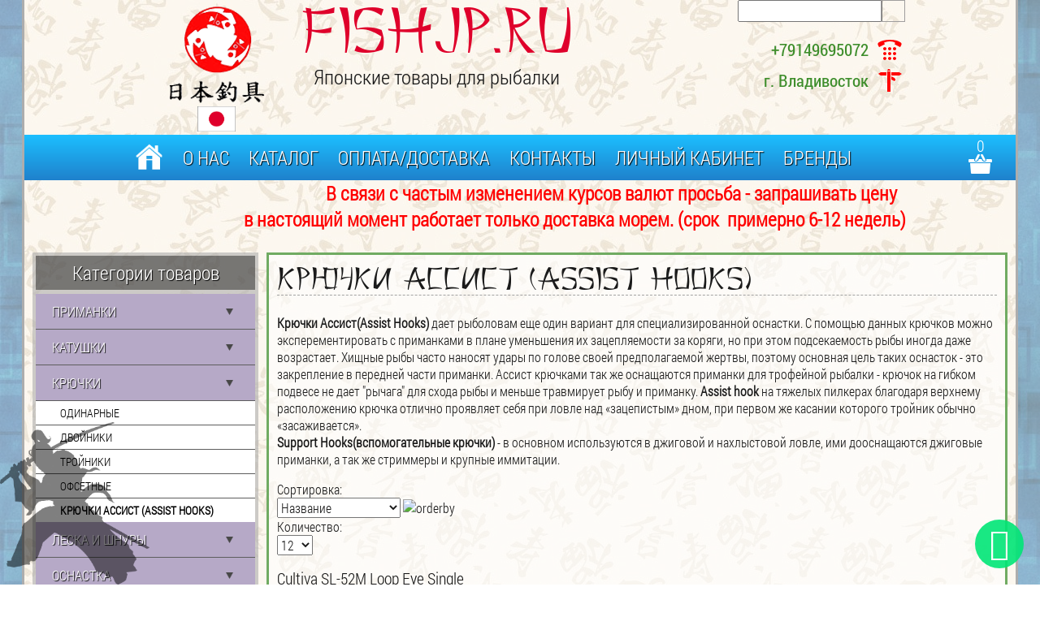

--- FILE ---
content_type: text/html; charset=utf-8
request_url: https://fishjp.ru/shop/kryuchki-assist-assist-hooks
body_size: 15311
content:
<!doctype html> 
<!--[if lt IE 7]><html class="no-js lt-ie9 lt-ie8 lt-ie7 ie6 oldie" lang="ru" dir="ltr"> <![endif]--> 
<!--[if IE 7]><html class="no-js lt-ie9 lt-ie8 ie7 oldie" lang="ru" dir="ltr"> <![endif]--> 
<!--[if IE 8]><html class="no-js lt-ie9 ie8 oldie" lang="ru" dir="ltr"> <![endif]--> 
<!--[if gt IE 8]><!--><html class="no-js" xmlns="http://www.w3.org/1999/xhtml" lang="ru" dir="ltr" prefix="og: http://ogp.me/ns#" > <!--<![endif]-->
<head><!-- Yandex.Metrika counter -->
<script type="text/javascript" >
   (function(m,e,t,r,i,k,a){m[i]=m[i]||function(){(m[i].a=m[i].a||[]).push(arguments)};
   m[i].l=1*new Date();k=e.createElement(t),a=e.getElementsByTagName(t)[0],k.async=1,k.src=r,a.parentNode.insertBefore(k,a)})
   (window, document, "script", "https://mc.yandex.ru/metrika/tag.js", "ym");

   ym(47635807, "init", {"clickmap":true,"trackLinks":true,"accurateTrackBounce":true,"webvisor":true,"trackHash":false,"ecommerce":"dataLayer"});
</script>
<!-- /Yandex.Metrika counter -->
    <base href="https://fishjp.ru/shop/kryuchki-assist-assist-hooks" />
	<meta http-equiv="content-type" content="text/html; charset=utf-8" />
	<meta name="keywords" content="Крючки, Ассист, Assist, Hooks " />
	<meta name="rights" content="fishjp.ru" />
	<meta name="description" content="Интернет-магазин fishjp.ru предлагает купить крючки ассист, доставка по России ☎ 89644482342." />
	<meta name="generator" content="J!Blank.pro Joomla Template" />
	<title>Крючки Ассист (Assist Hooks) </title>
	<link href="https://fishjp.ru/shop/kryuchki-assist-assist-hooks" rel="canonical" />
	<link href="/templates/jblank/favicon.ico" rel="shortcut icon" type="image/vnd.microsoft.icon" />
	<link href="https://fishjp.ru/components/com_jshopping/css/default.css" rel="stylesheet" type="text/css" />
	<link href="/media/system/css/modal.css?3460fa6c9f00d9be4fbd0cf734986c8a" rel="stylesheet" type="text/css" />
	<link href="https://fishjp.ru/plugins/jshoppingproducts/scaskquestionajax/assets/light.css" rel="stylesheet" type="text/css" />
	<link href="https://fishjp.ru/cache/jblank/styles-template-lessgpeasy.css?016" rel="stylesheet" type="text/css" media="all" />
	<link href="https://fishjp.ru/modules/mod_od_jshopping_cat/tmpl/accordion/css/style.css" rel="stylesheet" type="text/css" />
	<link href="/modules/mod_jshopping_extended_filter/assets/css/filter.css" rel="stylesheet" type="text/css" />
	<link href="https://fishjp.ru/modules/mod_jo_whatsapp_contact_button/assets/style.css" rel="stylesheet" type="text/css" />
	<link href="https://fishjp.ru/modules/mod_jo_whatsapp_contact_button/assets/ak86_animate.css" rel="stylesheet" type="text/css" />
	<link href="https://fishjp.ru/modules/mod_jo_whatsapp_contact_button/assets/font-awesome.css?ver=4.8" rel="stylesheet" type="text/css" />
	<link href="https://fishjp.ru/modules/mod_jshopping_cart_ajax_mini/css/style-ajax.css" rel="stylesheet" type="text/css" />
	<link href="https://fishjp.ru/modules/mod_jshopping_cart_ajax_mini/css/default.css" rel="stylesheet" type="text/css" />
	<link href="https://fishjp.ru/modules/mod_jshopping_cart_ajax_mini/css/sqzymodal.css" rel="stylesheet" type="text/css" />
	<script type="application/json" class="joomla-script-options new">{"csrf.token":"4a8ddc7d98f23fc1b455b97f485d0257","system.paths":{"root":"","base":""},"system.keepalive":{"interval":1740000,"uri":"\/component\/ajax\/?format=json"}}</script>
	<script src="/media/system/js/mootools-core.js?3460fa6c9f00d9be4fbd0cf734986c8a" type="text/javascript"></script>
	<script src="/media/system/js/core.js?3460fa6c9f00d9be4fbd0cf734986c8a" type="text/javascript"></script>
	<script src="/media/jui/js/jquery.min.js?3460fa6c9f00d9be4fbd0cf734986c8a" type="text/javascript"></script>
	<script src="/media/jui/js/jquery-noconflict.js?3460fa6c9f00d9be4fbd0cf734986c8a" type="text/javascript"></script>
	<script src="/media/jui/js/jquery-migrate.min.js?3460fa6c9f00d9be4fbd0cf734986c8a" type="text/javascript"></script>
	<script src="/media/jui/js/bootstrap.min.js?3460fa6c9f00d9be4fbd0cf734986c8a" type="text/javascript"></script>
	<script src="https://fishjp.ru/components/com_jshopping/js/jquery/jquery.media.js" type="text/javascript"></script>
	<script src="https://fishjp.ru/components/com_jshopping/js/functions.js" type="text/javascript"></script>
	<script src="https://fishjp.ru/components/com_jshopping/js/validateForm.js" type="text/javascript"></script>
	<script src="/media/system/js/mootools-more.js?3460fa6c9f00d9be4fbd0cf734986c8a" type="text/javascript"></script>
	<script src="/media/system/js/modal.js?3460fa6c9f00d9be4fbd0cf734986c8a" type="text/javascript"></script>
	<script src="https://fishjp.ru/plugins/jshoppingproducts/scaskquestionajax/js/jquery-noconflict.js" type="text/javascript"></script>
	<script src="https://fishjp.ru/plugins/jshoppingproducts/scaskquestionajax/js/jquery.scaskquestionajax.js" type="text/javascript"></script>
	<script src="https://fishjp.ru/templates/jblank/js/template.js?706" type="text/javascript"></script>
	<script src="https://fishjp.ru/modules/mod_od_jshopping_cat/tmpl/accordion/js/accordion.js" type="text/javascript"></script>
	<!--[if lt IE 9]><script src="/media/system/js/polyfill.event.js?3460fa6c9f00d9be4fbd0cf734986c8a" type="text/javascript"></script><![endif]-->
	<script src="/media/system/js/keepalive.js?3460fa6c9f00d9be4fbd0cf734986c8a" type="text/javascript"></script>
	<script src="https://fishjp.ru/modules/mod_jshopping_cart_ajax_mini/js/ajax.js" type="text/javascript"></script>
	<script type="text/javascript">

		jQuery(function($) {
			SqueezeBox.initialize({});
			initSqueezeBox();
			$(document).on('subform-row-add', initSqueezeBox);

			function initSqueezeBox(event, container)
			{
				SqueezeBox.assign($(container || document).find('a.jsh_modal').get(), {
					parse: 'rel'
				});
			}
		});

		window.jModalClose = function () {
			SqueezeBox.close();
		};

		// Add extra modal close functionality for tinyMCE-based editors
		document.onreadystatechange = function () {
			if (document.readyState == 'interactive' && typeof tinyMCE != 'undefined' && tinyMCE)
			{
				if (typeof window.jModalClose_no_tinyMCE === 'undefined')
				{
					window.jModalClose_no_tinyMCE = typeof(jModalClose) == 'function'  ?  jModalClose  :  false;

					jModalClose = function () {
						if (window.jModalClose_no_tinyMCE) window.jModalClose_no_tinyMCE.apply(this, arguments);
						tinyMCE.activeEditor.windowManager.close();
					};
				}

				if (typeof window.SqueezeBoxClose_no_tinyMCE === 'undefined')
				{
					if (typeof(SqueezeBox) == 'undefined')  SqueezeBox = {};
					window.SqueezeBoxClose_no_tinyMCE = typeof(SqueezeBox.close) == 'function'  ?  SqueezeBox.close  :  false;

					SqueezeBox.close = function () {
						if (window.SqueezeBoxClose_no_tinyMCE)  window.SqueezeBoxClose_no_tinyMCE.apply(this, arguments);
						tinyMCE.activeEditor.windowManager.close();
					};
				}
			}
		};
		 /* <![CDATA[ */  
					function clickExplorer() {
						if( document.all ) {
							//alert('All materials on this site are copyright protected.');
						}
						return false;
					}

					function clickOther(e) {
						if( document.layers || ( document.getElementById && !document.all ) ) {
							if ( e.which == 2 || e.which == 3 ) {
								//alert('All materials on this site are copyright protected.');
								return false;
							}
						}
					}
					if( document.layers ) {
						document.captureEvents( Event.MOUSEDOWN );
						document.onmousedown=clickOther;
					}
					else {
						document.onmouseup = clickOther;
						document.oncontextmenu = clickExplorer;
					}   /* ]]> */  /* <![CDATA[ */  window.addEvent('domready', function() { 
				   
	
				    document.body.oncopy = function() { 
							//alert('All materials on this site are copyright protected.'); 
					 return false; } });  
						 if( typeof( document.onselectstart ) != 'undefined' )
							document.onselectstart = function(){ return false };
						 document.ondragstart = function(){ return false }   /* ]]> */ jQuery(function($){ initTooltips(); $("body").on("subform-row-add", initTooltips); function initTooltips (event, container) { container = container || document;$(container).find(".hasTooltip").tooltip({"html": true,"container": "body"});} });
		jQuery(function($) {
			SqueezeBox.initialize({});
			initSqueezeBox();
			$(document).on('subform-row-add', initSqueezeBox);

			function initSqueezeBox(event, container)
			{
				SqueezeBox.assign($(container || document).find('a.modal').get(), {
					parse: 'rel'
				});
			}
		});

		window.jModalClose = function () {
			SqueezeBox.close();
		};

		// Add extra modal close functionality for tinyMCE-based editors
		document.onreadystatechange = function () {
			if (document.readyState == 'interactive' && typeof tinyMCE != 'undefined' && tinyMCE)
			{
				if (typeof window.jModalClose_no_tinyMCE === 'undefined')
				{
					window.jModalClose_no_tinyMCE = typeof(jModalClose) == 'function'  ?  jModalClose  :  false;

					jModalClose = function () {
						if (window.jModalClose_no_tinyMCE) window.jModalClose_no_tinyMCE.apply(this, arguments);
						tinyMCE.activeEditor.windowManager.close();
					};
				}

				if (typeof window.SqueezeBoxClose_no_tinyMCE === 'undefined')
				{
					if (typeof(SqueezeBox) == 'undefined')  SqueezeBox = {};
					window.SqueezeBoxClose_no_tinyMCE = typeof(SqueezeBox.close) == 'function'  ?  SqueezeBox.close  :  false;

					SqueezeBox.close = function () {
						if (window.SqueezeBoxClose_no_tinyMCE)  window.SqueezeBoxClose_no_tinyMCE.apply(this, arguments);
						tinyMCE.activeEditor.windowManager.close();
					};
				}
			}
		};
		
	</script>
	<link rel="canonical" href="https://fishjp.ru/shop/kryuchki-assist-assist-hooks"/>
	<meta http-equiv="X-UA-Compatible" content="IE=edge">
	<meta name="viewport" content="width=device-width, initial-scale=1.0, maximum-scale=1.0, user-scalable=0">
	<link rel="apple-touch-icon-precomposed" href="https://fishjp.ru/templates/jblank/images/icons/apple-touch-iphone.png">
	<link rel="apple-touch-icon-precomposed" sizes="72x72" href="https://fishjp.ru/templates/jblank/images/icons/apple-touch-ipad.png">
	<link rel="apple-touch-icon-precomposed" sizes="114x114" href="https://fishjp.ru/templates/jblank/images/icons/apple-touch-iphone4.png">
	<link rel="apple-touch-icon-precomposed" sizes="144x144" href="https://fishjp.ru/templates/jblank/images/icons/apple-touch-ipad-retina.png">
	<meta name="google-site-verification" content="... google verification hash ..." />
	<meta name="yandex-verification" content="... yandex verification hash ..." />

    
    <!-- arcticModal -->
<script src="/plagin/jquery.arcticmodal-0.3.min.js"></script>
<link rel="stylesheet" href="/plagin/jquery.arcticmodal-0.3.css">

<!-- arcticModal theme -->
<link rel="stylesheet" href="/plagin/themes/simple.css">

<!-- Global site tag (gtag.js) - Google Analytics -->
<script async src="https://www.googletagmanager.com/gtag/js?id=UA-113918395-1"></script>
<script>
  window.dataLayer = window.dataLayer || [];
  function gtag(){dataLayer.push(arguments);}
  gtag('js', new Date());

  gtag('config', 'UA-113918395-1');
</script>
<!-- Global site tag (gtag.js) - Google Analytics -->
<meta name="yandex-verification" content="888b01de746c6080" />
<script src="https://www.google.com/recaptcha/api.js"></script>

  </head>

<!-- Yandex.Metrika counter -->
<script type="text/javascript" >
    (function (d, w, c) {
        (w[c] = w[c] || []).push(function() {
            try {
                w.yaCounter47635807 = new Ya.Metrika({
                    id:47635807,
                    clickmap:true,
                    trackLinks:true,
                    accurateTrackBounce:true,
                    webvisor:true
                });
            } catch(e) { }
        });

        var n = d.getElementsByTagName("script")[0],
            s = d.createElement("script"),
            f = function () { n.parentNode.insertBefore(s, n); };
        s.type = "text/javascript";
        s.async = true;
        s.src = "https://mc.yandex.ru/metrika/watch.js";

        if (w.opera == "[object Opera]") {
            d.addEventListener("DOMContentLoaded", f, false);
        } else { f(); }
    })(document, window, "yandex_metrika_callbacks");
</script>
<noscript><div><img src="https://mc.yandex.ru/watch/47635807" style="position:absolute; left:-9999px;" alt="" /></div></noscript>
<!-- /Yandex.Metrika counter -->          

<body class="tmpl-index itemid-141 lang-ru com-jshopping view-none layout-none task-none zoo-itemid-0 zoo-categoryid-0 device-ios-no device-android-no device-mobile-no device-table-no"><!-- Yandex.Metrika counter Noscript-->
<noscript><div><img src="https://mc.yandex.ru/watch/47635807" style="position:absolute; left:-9999px;" alt="" /></div></noscript>
<!-- /Yandex.Metrika counter Noscript -->

<div style="display: none;">
    <div class="box-modal" id="main_menu_hidden">
        <div class="box-modal_close arcticmodal-close">Закрыть</div>
        <center><ul class="nav menu mod-list">
<li class="item-101 default"><a href="/" ><img src="/images/home.png" alt="Home" /><span class="image-title">Home</span></a></li><li class="item-130"><a href="/o-nas" >О Нас</a></li><li class="item-131 deeper parent"><a href="#" >Каталог</a><ul class="nav-child unstyled small"><li class="item-132"><a href="/katalog/primanki" >Приманки</a></li><li class="item-133"><a href="/katalog/katushki" >Катушки</a></li><li class="item-134"><a href="/katalog/kryuchki" >Крючки</a></li><li class="item-135"><a href="/katalog/leska" >Леска</a></li><li class="item-136"><a href="/katalog/osnastka" >Оснастка</a></li><li class="item-137"><a href="/katalog/udilishcha" >Удилища</a></li><li class="item-143"><a href="/katalog/ekipirovka-i-snaryazhenie" >Экипировка и снаряжение</a></li></ul></li><li class="item-138"><a href="/oplata-dostavka" >Оплата/Доставка</a></li><li class="item-140"><a href="/kontakty" >Контакты</a></li><li class="item-154"><a href="/lichnyj-kabinet" >Личный кабинет</a></li><li class="item-182"><a href="/brendy" >Бренды</a></li></ul>
</center>
    </div>
</div>


    <!--[if lt IE 7]><p class="browsehappy">
        You are using an <strong>outdated</strong> browser. Please
        <a href="http://browsehappy.com/">upgrade your browser</a> to improve your experience. </p><![endif]-->


    <!--
        Your HTML code starts here!
    -->

    
    

    <!-- show modules and components -->
    <div class="component-wrapper">        
        
        <div class="header">
            <div class="main_body">
                <div class="top_head">
                    <div class="logo">
                        <a href="/">		<div class="moduletable">
						

<div class="custom"  >
	<p><img src="/images/Fish.png" alt="sydak" /></p>
<p><img src="/images/flag.gif" alt="flag" width="47" height="31" /></p></div>
		</div>
	</a>
                    </div>
                    <div class="center_top_head">
                        		<div class="moduletable title_main">
						

<div class="custom title_main"  >
	<p style="text-align: center;"><span class="title_jp">FISHJP.ru</span></p>
<p style="text-align: center;">Японские товары для рыбалки</p></div>
		</div>
	
                    </div>
                    <div class="right_top_head">
                        		<div class="moduletable search_mod">
						<script type = "text/javascript">
function isEmptyValue(value){
    var pattern = /\S/;
    return ret = (pattern.test(value)) ? (true) : (false);
}
</script>
<form name = "searchForm" method = "post" action="/shop/search/result" onsubmit = "return isEmptyValue(jQuery('#jshop_search').val())">
<input type="hidden" name="setsearchdata" value="1">
<input type = "hidden" name = "category_id" value = "0" />
<input type = "hidden" name = "search_type" value = "all" />
<input type = "text" class = "inputbox" style = "width: 110px" name = "search" id = "jshop_search" value = "" />
<input class = "button" type = "submit" value = "Старт" />
</form>		</div>
			<div class="moduletable">
						
<!-- module footer user -->

<div class="header_user">
	<div class="phone_head">
		+79149695072	</div>
	
	<div class="adres_head">
		г. Владивосток	</div>
</div>		



<!-- end footer user -->
		</div>
	
                    </div>
                </div>
            </div>
            <div class="main_menu_line">
                <div class="main_body">
                    <div class="bottom_head">
                        		<div class="moduletable of_canvas">
						

<div class="custom of_canvas"  >
	<p onclick="jQuery('#main_menu_hidden').arcticmodal()"><img src="/images/menu_ico.png" alt="menu ico" /> <span>Меню</span></p></div>
		</div>
			<div class="moduletable cart_mod">
						<!--noindex-->
<div id="jshop_module_cart_mini" class="mycart_wrapp  sqzy attr_noempty">
<div>
  <span class="mycart_mini_txt" title="Товаров в корзине 0 на сумму 0 руб."><a href = "/shop/cart/view" target="_top">0</a></span>
      <div class="hidden_for_cart">
          <span class="currency_code">руб.</span>
          <span class="lang_productatcart">Товар добавлен в корзину</span>
          <span class="lang_productsatcart">Товаров в корзине</span>
          <span class="lang_productssumm">на сумму</span>
      </div>
  </div>
 					      <div id="inlineContent_minicart" class="defaultDOMWindow" style=" display:none;"> 
      <p class="modal_header">Товар добавлен в корзину</p> 
      <p class="modal_text">Товаров в корзине <span class="modal_quantity"></span> на сумму <span class="modal_summ"></span></p>
      <p class="modal_anchor">
      <span class="modal_to_cart">
      <a href = "/shop/cart/view" target="_top">Перейти в корзину</a></span>
      <span class="modal_checkout"><a href="/shop/checkout/step2?check_login=1" target="_top">Оформить заказ</a>
      </span>
      </p>
      <p><a href="#" class="closeDOMWindow" target="_top">Вернуться в магазин</a></p>
      
      </div>
      <div id="error_inlineContent_minicart" class="errorDOMWindow" style=" display:none;">
      <span class="modal_err"></span>
      <p><a href="#" class="closeDOMWindow" target="_top">Вернуться в магазин</a></p>
      </div>
            </div>
<!--/noindex-->		</div>
			<div class="moduletable_menu on_canvas">
						<ul class="nav menu mod-list">
<li class="item-101 default"><a href="/" ><img src="/images/home.png" alt="Home" /><span class="image-title">Home</span></a></li><li class="item-130"><a href="/o-nas" >О Нас</a></li><li class="item-131 deeper parent"><a href="#" >Каталог</a><ul class="nav-child unstyled small"><li class="item-132"><a href="/katalog/primanki" >Приманки</a></li><li class="item-133"><a href="/katalog/katushki" >Катушки</a></li><li class="item-134"><a href="/katalog/kryuchki" >Крючки</a></li><li class="item-135"><a href="/katalog/leska" >Леска</a></li><li class="item-136"><a href="/katalog/osnastka" >Оснастка</a></li><li class="item-137"><a href="/katalog/udilishcha" >Удилища</a></li><li class="item-143"><a href="/katalog/ekipirovka-i-snaryazhenie" >Экипировка и снаряжение</a></li></ul></li><li class="item-138"><a href="/oplata-dostavka" >Оплата/Доставка</a></li><li class="item-140"><a href="/kontakty" >Контакты</a></li><li class="item-154"><a href="/lichnyj-kabinet" >Личный кабинет</a></li><li class="item-182"><a href="/brendy" >Бренды</a></li></ul>
		</div>
	
                    </div>
                </div>
            </div>
        </div>
        
        <div class="main_body">
            <div class="txt_ob">		<div class="moduletable">
						

<div class="custom"  >
	<p>&nbsp; &nbsp; &nbsp; &nbsp; &nbsp;&nbsp; &nbsp; &nbsp; &nbsp; &nbsp; &nbsp; &nbsp; &nbsp; &nbsp; &nbsp; &nbsp; &nbsp; &nbsp; &nbsp; &nbsp; &nbsp; &nbsp; &nbsp; В связи с частым изменением курсов валют просьба - запрашивать цену</p>
<p>&nbsp; &nbsp; &nbsp; &nbsp; &nbsp; &nbsp; &nbsp; &nbsp; &nbsp; &nbsp; &nbsp; &nbsp; &nbsp; &nbsp;в настоящий момент работает только доставка морем. (срок&nbsp; примерно 6-12 недель)</p></div>
		</div>
	</div>
            <div class="content_block">
                                    <div class="left_col">
                        		<div class="moduletable navmenu">
							<h3>Категории товаров</h3>
						
<ul id="nav_list_first" class="odcat  navmenu">
							<li class="">
				<a href="/katalog/primanki" class="root parent">
										Приманки				</a>
				<ul class="odsubcat-1">
													<li class="">
					<a href="/shop/blesny" >
												Блесны					</a>
				</li>
														<li class="">
					<a href="/shop/voblery" >
												Воблеры					</a>
				</li>
														<li class="">
					<a href="/shop/silikon-i-imitatsii" >
												Силикон и имитации					</a>
				</li>
														<li class="">
					<a href="/shop/dzhigging" >
												Джиг приманки					</a>
				</li>
														<li class="">
					<a href="/shop/spinnerbejty" >
												Спиннербейты					</a>
				</li>
														<li class="">
					<a href="/shop/kalmarnitsy" >
												Кальмарницы					</a>
				</li>
														<li class="">
					<a href="/shop/lyagushki" >
												Лягушки					</a>
				</li>
														<li class="">
					<a href="/shop/trolling" >
												Троллинг					</a>
				</li>
														<li class="">
					<a href="/shop/bulery-i-barakuri" >
												Булеры и баракури					</a>
				</li>
														<li class="">
					<a href="/shop/pilkery-stikbejty" >
												Пилкеры, стикбейты					</a>
				</li>
								</ul></li>							<li class="">
				<a href="/katalog/katushki" class="root parent">
										Катушки				</a>
				<ul class="odsubcat-1">
											<li class="">
				<a href="/shop/bezinertsionnye" class="parent">
										Безынерционные				</a>
				<ul class="odsubcat-2">
													<li class="">
					<a href="/shop/abu-reel" >
												Abu Garcia					</a>
				</li>
														<li class="">
					<a href="/shop/reel-daiwa" >
												Daiwa					</a>
				</li>
														<li class="">
					<a href="/shop/penn-reel" >
												PENN					</a>
				</li>
														<li class="">
					<a href="/shop/reel-shimano" >
												Shimano					</a>
				</li>
														<li class="">
					<a href="/shop/other-spin-reel" >
												Разные					</a>
				</li>
								</ul></li>							<li class="">
				<a href="/shop/multiplikatornye" class="parent">
										Мультипликаторные				</a>
				<ul class="odsubcat-2">
													<li class="">
					<a href="/shop/abu-mult" >
												Abu Garcia					</a>
				</li>
														<li class="">
					<a href="/shop/mult-daiwa" >
												Daiwa					</a>
				</li>
														<li class="">
					<a href="/shop/mult-shimano" >
												Shimano					</a>
				</li>
														<li class="">
					<a href="/shop/mult-tailwalk" >
												Tailwalk					</a>
				</li>
														<li class="">
					<a href="/shop/mult-okuma" >
												Okuma					</a>
				</li>
								</ul></li>									<li class="">
					<a href="/shop/elektricheskie" >
												Электрические					</a>
				</li>
														<li class="">
					<a href="/shop/shpuli-i-zapchasti" >
												Шпули и запчасти					</a>
				</li>
														<li class="">
					<a href="/shop/podshipniki" >
												Подшипники					</a>
				</li>
														<li class="">
					<a href="/shop/dlya-zimnej-rybalki" >
												Для зимней рыбалки					</a>
				</li>
														<li class="">
					<a href="/shop/smazki" >
												Смазки					</a>
				</li>
								</ul></li>							<li class=" active">
				<a href="/katalog/kryuchki" class="root parent active">
										Крючки				</a>
				<ul class="odsubcat-1">
													<li class="">
					<a href="/shop/odinarnye" >
												Одинарные					</a>
				</li>
														<li class="">
					<a href="/shop/dvojniki" >
												Двойники					</a>
				</li>
														<li class="">
					<a href="/shop/trojniki" >
												Тройники					</a>
				</li>
														<li class="">
					<a href="/shop/ofsetnye" >
												Офсетные					</a>
				</li>
														<li class=" active">
					<a href="/shop/kryuchki-assist-assist-hooks" class="active">
												Крючки Ассист (Assist Hooks)					</a>
				</li>
								</ul></li>							<li class="">
				<a href="/katalog/leska" class="root parent">
										Леска и шнуры				</a>
				<ul class="odsubcat-1">
													<li class="">
					<a href="/shop/shnury" >
												Шнуры					</a>
				</li>
														<li class="">
					<a href="/shop/monofil" >
												Монофил					</a>
				</li>
														<li class="">
					<a href="/shop/flyuorokarbon" >
												Флюорокарбон					</a>
				</li>
														<li class="">
					<a href="/shop/ester" >
												Ester					</a>
				</li>
														<li class="">
					<a href="/shop/tenkara" >
												TENKARA					</a>
				</li>
								</ul></li>							<li class="">
				<a href="/katalog/osnastka" class="root parent">
										Оснастка				</a>
				<ul class="odsubcat-1">
													<li class="">
					<a href="/shop/vertlyuga" >
												Вертлюга					</a>
				</li>
														<li class="">
					<a href="/shop/gotovye-osnastki" >
												Готовые оснастки					</a>
				</li>
														<li class="">
					<a href="/shop/gruzila" >
												Грузила					</a>
				</li>
														<li class="">
					<a href="/shop/karabiny" >
												Карабины					</a>
				</li>
														<li class="">
					<a href="/shop/koltsa-zavodnye" >
												Кольца заводные					</a>
				</li>
														<li class="">
					<a href="/shop/poplavki" >
												Поплавки					</a>
				</li>
														<li class="">
					<a href="/shop/raznoe" >
												Разное					</a>
				</li>
								</ul></li>							<li class="">
				<a href="/katalog/udilishcha" class="root parent">
										Удилища				</a>
				<ul class="odsubcat-1">
													<li class="">
					<a href="/shop/zimnie" >
												Зимние					</a>
				</li>
												<li class="">
				<a href="/shop/kasting" class="parent">
										Кастинг				</a>
				<ul class="odsubcat-2">
													<li class="">
					<a href="/shop/cast-abu" >
												Abu Garcia					</a>
				</li>
														<li class="">
					<a href="/shop/cast-apia" >
												Apia					</a>
				</li>
														<li class="">
					<a href="/shop/breaden-cast" >
												Breaden					</a>
				</li>
														<li class="">
					<a href="/shop/bombada-cast" >
												BOMBADA					</a>
				</li>
														<li class="">
					<a href="/shop/daiwa-cast" >
												Daiwa					</a>
				</li>
														<li class="">
					<a href="/shop/fishman-cast" >
												Fishman					</a>
				</li>
														<li class="">
					<a href="/shop/gamakatsu-cast" >
												Gamakatsu					</a>
				</li>
														<li class="">
					<a href="/shop/cast-graphiteleader" >
												Graphiteleader					</a>
				</li>
														<li class="">
					<a href="/shop/hishimo-cast" >
												Hishimo					</a>
				</li>
														<li class="">
					<a href="/shop/jackson-cast" >
												Jackson					</a>
				</li>
														<li class="">
					<a href="/shop/cast-majorcraft" >
												Major Craft					</a>
				</li>
														<li class="">
					<a href="/shop/cast-legit" >
												Legit Design					</a>
				</li>
														<li class="">
					<a href="/shop/cast-megabass" >
												Megabass					</a>
				</li>
														<li class="">
					<a href="/shop/palms-cast" >
												Palms					</a>
				</li>
														<li class="">
					<a href="/shop/cast-shimano" >
												Shimano					</a>
				</li>
														<li class="">
					<a href="/shop/cast-smith" >
												Smith					</a>
				</li>
														<li class="">
					<a href="/shop/tailwalk-cast" >
												Tailwalk					</a>
				</li>
														<li class="">
					<a href="/shop/cast-tenryu" >
												Tenryu					</a>
				</li>
														<li class="">
					<a href="/shop/valleyhill-cast" >
												ValleyHill					</a>
				</li>
														<li class="">
					<a href="/shop/xesta-cast" >
												Xesta					</a>
				</li>
														<li class="">
					<a href="/shop/cast-yamaga" >
												Yamaga Blanks					</a>
				</li>
								</ul></li>									<li class="">
					<a href="/shop/losos-salmon" >
												Лосось - Salmon					</a>
				</li>
														<li class="">
					<a href="/shop/nakhlyst" >
												Нахлыст					</a>
				</li>
												<li class="">
				<a href="/shop/spiningi" class="parent">
										Спиннинг				</a>
				<ul class="odsubcat-2">
													<li class="">
					<a href="/shop/spin-abu" >
												Abu Garcia					</a>
				</li>
														<li class="">
					<a href="/shop/spin-apia" >
												Apia					</a>
				</li>
														<li class="">
					<a href="/shop/spin-ares" >
												Ares					</a>
				</li>
														<li class="">
					<a href="/shop/arukazik-spin" >
												Arukazik Japan					</a>
				</li>
														<li class="">
					<a href="/shop/spin-breaden" >
												Breaden					</a>
				</li>
														<li class="">
					<a href="/shop/spin-boggy" >
												Boggy					</a>
				</li>
														<li class="">
					<a href="/shop/crazy-ocean-spin" >
												Crazy Ocean					</a>
				</li>
														<li class="">
					<a href="/shop/spin-daiwa" >
												Daiwa					</a>
				</li>
														<li class="">
					<a href="/shop/spin-evergreen" >
												EverGreen					</a>
				</li>
														<li class="">
					<a href="/shop/gamakatsu-spin" >
												Gamakatsu					</a>
				</li>
														<li class="">
					<a href="/shop/spin-graphiteleader" >
												Graphiteleader					</a>
				</li>
														<li class="">
					<a href="/shop/hishimo-spin" >
												Hishimo					</a>
				</li>
														<li class="">
					<a href="/shop/issei-spin" >
												Issei					</a>
				</li>
														<li class="">
					<a href="/shop/spin-jackson" >
												Jackson					</a>
				</li>
														<li class="">
					<a href="/shop/spin-jackall" >
												Jackall					</a>
				</li>
														<li class="">
					<a href="/shop/spin-legit" >
												LEGIT DESIGN					</a>
				</li>
														<li class="">
					<a href="/shop/spin-majorcraft" >
												MajorCraft					</a>
				</li>
														<li class="">
					<a href="/shop/spin-megabass" >
												Megabass					</a>
				</li>
														<li class="">
					<a href="/shop/m-n-spin" >
												M&N					</a>
				</li>
														<li class="">
					<a href="/shop/spin-nissin" >
												Nissin					</a>
				</li>
														<li class="">
					<a href="/shop/nories-spin" >
												Nories					</a>
				</li>
														<li class="">
					<a href="/shop/palms-rod" >
												Palms					</a>
				</li>
														<li class="">
					<a href="/shop/rodiocraft-spin" >
												Rodio Craft					</a>
				</li>
														<li class="">
					<a href="/shop/spin-shimano" >
												Shimano					</a>
				</li>
														<li class="">
					<a href="/shop/spin-fiesta" >
												Sol Fiesta					</a>
				</li>
														<li class="">
					<a href="/shop/slash-spin" >
												SLASH					</a>
				</li>
														<li class="">
					<a href="/shop/spin-smith" >
												Smith					</a>
				</li>
														<li class="">
					<a href="/shop/spin-tailwalk" >
												Tailwalk					</a>
				</li>
														<li class="">
					<a href="/shop/spin-tenryu" >
												Tenryu					</a>
				</li>
														<li class="">
					<a href="/shop/spin-thirty34four" >
												Thirty34Four					</a>
				</li>
														<li class="">
					<a href="/shop/spin-tict" >
												Tict					</a>
				</li>
														<li class="">
					<a href="/shop/spin-tiemco" >
												Tiemco					</a>
				</li>
														<li class="">
					<a href="/shop/spin-tulala" >
												Tulala					</a>
				</li>
														<li class="">
					<a href="/shop/spin-valleyhill" >
												ValleyHill					</a>
				</li>
														<li class="">
					<a href="/shop/varivas-spin" >
												Varivas					</a>
				</li>
														<li class="">
					<a href="/shop/spin-yamaga" >
												Yamaga Blanks					</a>
				</li>
														<li class="">
					<a href="/shop/spin-xesta" >
												Xesta					</a>
				</li>
														<li class="">
					<a href="/shop/spin-zenith" >
												Zenith					</a>
				</li>
														<li class="">
					<a href="/shop/drugie" >
												Другие					</a>
				</li>
								</ul></li>							<li class="">
				<a href="/shop/teleskopicheskie" class="parent">
										Телескопические				</a>
				<ul class="odsubcat-2">
													<li class="">
					<a href="/shop/abu-tele" >
												Abu Garcia					</a>
				</li>
														<li class="">
					<a href="/shop/daiwa-tele" >
												Daiwa					</a>
				</li>
														<li class="">
					<a href="/shop/majorcraft-tele" >
												Major Craft					</a>
				</li>
														<li class="">
					<a href="/shop/nissin-tele" >
												Nissin					</a>
				</li>
														<li class="">
					<a href="/shop/shimano-tele" >
												Shimano					</a>
				</li>
														<li class="">
					<a href="/shop/tailwalk-tele" >
												Tailwalk					</a>
				</li>
														<li class="">
					<a href="/shop/raznye" >
												Разные					</a>
				</li>
								</ul></li>									<li class="">
					<a href="/shop/tenkara-spin" >
												TENKARA					</a>
				</li>
														<li class="">
					<a href="/shop/mnogochastniki" >
												Многочастники					</a>
				</li>
														<li class="">
					<a href="/shop/morskie-slow-jig" >
												Морские Trolling Cast Slow Jig					</a>
				</li>
														<li class="">
					<a href="/shop/zapchasti" >
												Запчасти					</a>
				</li>
								</ul></li>							<li class="">
				<a href="/katalog/ekipirovka-i-snaryazhenie" class="root parent">
										Экипировка и снаряжение				</a>
				<ul class="odsubcat-1">
													<li class="">
					<a href="/shop/ekipirovka" >
												Экипировка					</a>
				</li>
														<li class="">
					<a href="/shop/yashchiki-i-korobki" >
												Ящики и коробки					</a>
				</li>
														<li class="">
					<a href="/shop/kejsy-dlya-udochek" >
												Кейсы для удочек и катушек					</a>
				</li>
														<li class="">
					<a href="/shop/obuv-sapogi" >
												Обувь, сапоги					</a>
				</li>
														<li class="">
					<a href="/shop/perchatki" >
												Перчатки					</a>
				</li>
														<li class="">
					<a href="/shop/kepki-shapki" >
												Кепки, шапки					</a>
				</li>
														<li class="">
					<a href="/shop/instrumenty" >
												Инструменты					</a>
				</li>
														<li class="">
					<a href="/shop/kemping" >
												Кемпинг					</a>
				</li>
						</ul></li></ul>
		</div>
			<div class="moduletable">
							<h3>Фильтр товаров</h3>
						
<script type="text/javascript">
		
	var FilterPath = '/modules/mod_jshopping_extended_filter/assets/';
	
	if (typeof jQuery == 'undefined') {
		document.write('<scr'+'ipt type="text/javascript" src="'+FilterPath+'js/jquery-1.10.2.min.js"></scr'+'ipt>');
		document.write('<scr'+'ipt>jQuery.noConflict();</scr'+'ipt>');
	}
	
	if (typeof jQuery.ui == 'undefined') {
		document.write('<scr'+'ipt type="text/javascript" src="'+FilterPath+'js/jquery-ui-1.10.4.custom.min.js"></scr'+'ipt>');
		document.write('<link type="text/css" href="'+FilterPath+'css/smoothness/jquery-ui-1.10.4.custom.min.css" rel="stylesheet" />');
	}
	
	document.write('<scr'+'ipt type="text/javascript" src="'+FilterPath+'js/jquery-migrate-1.2.1.min.js"></scr'+'ipt>');
	
	document.write('<scr'+'ipt type="text/javascript" src="'+FilterPath+'js/jquery.multiselect.js"></scr'+'ipt>');
	document.write('<link type="text/css" href="'+FilterPath+'css/jquery.multiselect.css" rel="stylesheet" />');	
	document.write('<scr'+'ipt type="text/javascript" src="'+FilterPath+'js/jquery.multiselect.filter.js"></scr'+'ipt>');
	document.write('<link type="text/css" href="'+FilterPath+'css/jquery.multiselect.filter.css" rel="stylesheet" />');
	
	jQuery(document).ready(function() {

		jQuery("#ExtendedFilterContainer99 form").submit(function() {
			jQuery(this).find("input, select").each(function() {
				if(jQuery(this).val() == '') {
					jQuery(this).attr("name", "");
				}
			});
		});
		
				
		//multi select box
		jQuery(".filter-field-char-multi select, .filter-field-attr-multi select").multiselect({
			selectedList: 4,
			checkAllText: 'Выбрать все',
			uncheckAllText: 'Сброс',
			noneSelectedText: 'Выберите значение'
		}).multiselectfilter();
		
		jQuery(".filter-field-category-multi select").multiselect({
			selectedList: 4,
			checkAllText: 'Выбрать все',
			uncheckAllText: 'Сброс',
			noneSelectedText: 'Категория'
		}).multiselectfilter();
		
		jQuery(".filter-field-manufacturer-multi select").multiselect({
			selectedList: 4,
			checkAllText: 'Выбрать все',
			uncheckAllText: 'Сброс',
			noneSelectedText: 'Производитель'
		}).multiselectfilter();
		
		jQuery(".filter-field-label-multi select").multiselect({
			selectedList: 4,
			checkAllText: 'Выбрать все',
			uncheckAllText: 'Сброс',
			noneSelectedText: 'Метка'
		}).multiselectfilter();
	});
	
	function submit_form_99() {
			
		jQuery("#ExtendedFilterContainer99 form").submit();
	}
</script>

<div id="ExtendedFilterContainer99" class="ExtendedFilterContainer">
	
	<form name="ExtendedFilter99" action="/shop/search/result" method="get">
	
  			
				
							
			<div class="filter-cell filter-cell0">
			
			
<script type="text/javascript">
	
	function addCommas(nStr)
	{
		nStr += '';
		x = nStr.split('.');
		x1 = x[0];
		x2 = x.length > 1 ? '.' + x[1] : '';
		var rgx = /(\d+)(\d{3})/;
		while (rgx.test(x1)) {
			x1 = x1.replace(rgx, '$1' + '.' + '$2');
		}
		return x1 + x2;
	}
	
		
	jQuery(document).ready(function() {
	
		jQuery("#slider_price99")[0].slide = null;
		jQuery("#slider_price99").slider({
			range: true,
			min: 0,
			max: 50000,
			step: 1,
			values: [ 0, 50000 ],
						slide: function(event, ui) {
				jQuery( "#slider_amount99" ).val( addCommas(ui.values[ 0 ]) + " - " + addCommas(ui.values[ 1 ]) );
				jQuery("input#slider_price99_val_from").val( ui.values[ 0 ] );
				jQuery("input#slider_price99_val_to").val( ui.values[ 1 ] );
			}
		});
		jQuery("#slider_amount99").val("0 - 50.000");
		
		jQuery("#slider_amount99").keyup(function() {
			var min = parseFloat(jQuery(this).val().replace(/\s|\.|,/g, "").split("-")[0]);
			var max = parseFloat(jQuery(this).val().replace(/\s|\.|,/g, "").split("-")[1]);
			jQuery("#slider_price99").slider("option", "values", [min, max]);
			jQuery("input#slider_price99_val_from").val(min);
			jQuery("input#slider_price99_val_to").val(max);
		});
	});
	</script>

	<div class="filter-field-price-slider">
		<h3>
			Цена		</h3>

		<div class="slider_price99_wrapper slider_wrapper">

			<input type="text" id="slider_amount99" class="filter-slider-amount" />

			<div id="slider_price99"></div>
			
			<input id="slider_price99_val_from" class="slider_val" type="hidden" name="price-from" value="">
			
			<input id="slider_price99_val_to" class="slider_val" type="hidden" name="price-to" value="">
		
		</div>
	</div>

			
			</div>
			
						
					
			<div class="filter-cell filter-cell1">
			
				
	<div class="filter-field-manufacturer-multi">
		<h3>
			Производитель		</h3>
		
		<select name="manufacturer[]" multiple="multiple">		
		<option value='24'>Decoy</option><option value='3'>Gamakatsu</option><option value='10'>Owner/Cultiva</option><option value='30'>MajorCraft</option><option value='38'>DUEL</option>		
		</select>		
	</div>			
			</div>
			
						
				
		<div class='clear'></div>
		
				<p></p>
		<div class="filter-cell filter-cell-submit">
							<input type="submit" value="Применить" class="button submit " />
			
							<script type="text/javascript">
					<!--
					function clearSearch_99() {
						jQuery("#ExtendedFilterContainer99 form select").each(function () {
							jQuery(this).val(-1);
						});
						
						jQuery(".filter-field-attr-multi select").each(function() {
							jQuery(this).multiselect("uncheckAll");
						});	
						jQuery(".filter-field-char-multi select").each(function() {
							jQuery(this).multiselect("uncheckAll");
						});		
						
						jQuery(".filter-field-category-multi select").multiselect("uncheckAll");
						
						jQuery(".filter-field-manufacturer-multi select").multiselect("uncheckAll");
						
						jQuery(".filter-field-label-multi select").multiselect("uncheckAll");
									
						jQuery("#ExtendedFilterContainer99 form input.inputbox").each(function () {
							jQuery(this).val("");
						});		

						jQuery(".filter-field-char-slider").each(function() {
							var slider_min = jQuery(this).find('.ui-slider').slider("option", "min");
							var slider_max = jQuery(this).find('.ui-slider').slider("option", "max");
							jQuery(this).find('.ui-slider').slider("values", 0, slider_min);
							jQuery(this).find('.ui-slider').slider("values", 1, slider_max);
						});
						jQuery("#ExtendedFilterContainer99 form input.slider_val").each(function () {
							jQuery(this).val("");
						});
								
						jQuery("#ExtendedFilterContainer99 form input[type=checkbox]").each(function () {
							jQuery(this).removeAttr('checked');
						});						
						
						jQuery("#ExtendedFilterContainer99 form input[type=radio]").each(function () {
							jQuery(this).removeAttr('checked');
						});	
						
												return false;
					}
					//-->
				</script>	

				<input type="button" value="Сброс" class="button submit " onclick="clearSearch_99()" />
					</div>
				
		<input name="extended" value="1" type="hidden" />

				<input name="restcata" value="43" type="hidden" />
				
		<input name="orderby" value="" type="hidden" />
		<input name="orderto" value="" type="hidden" />
		<input name="limit" value="" type="hidden" />
		
				<input name="category_id" value="43" type="hidden" />
				<input name="moduleId" value="99" type="hidden" />
		<input name="Itemid" value="141" type="hidden" />
	
	</form>
	
	<div class="clear"></div>
	
		
	</div>		</div>
			<div class="moduletable">
							<h3>Авторизация</h3>
						<form action="https://fishjp.ru/shop" method="post" id="login-form" class="form-inline">
		<div class="userdata">
		<div id="form-login-username" class="control-group">
			<div class="controls">
									<div class="input-prepend">
						<span class="add-on">
							<span class="icon-user hasTooltip" title="Логин"></span>
							<label for="modlgn-username" class="element-invisible">Логин</label>
						</span>
						<input id="modlgn-username" type="text" name="username" class="input-small" tabindex="0" size="18" placeholder="Логин" />
					</div>
							</div>
		</div>
		<div id="form-login-password" class="control-group">
			<div class="controls">
									<div class="input-prepend">
						<span class="add-on">
							<span class="icon-lock hasTooltip" title="Пароль">
							</span>
								<label for="modlgn-passwd" class="element-invisible">Пароль							</label>
						</span>
						<input id="modlgn-passwd" type="password" name="password" class="input-small" tabindex="0" size="18" placeholder="Пароль" />
					</div>
							</div>
		</div>
						<div id="form-login-remember" class="control-group checkbox">
			<label for="modlgn-remember" class="control-label">Запомнить меня</label> <input id="modlgn-remember" type="checkbox" name="remember" class="inputbox" value="yes"/>
		</div>
				<div id="form-login-submit" class="control-group">
			<div class="controls">
				<button type="submit" tabindex="0" name="Submit" class="btn btn-primary login-button">Войти</button>
			</div>
		</div>
					<ul class="unstyled">
							<li>
					<a href="/component/users/?view=registration&amp;Itemid=101">
					Регистрация <span class="icon-arrow-right"></span></a>
				</li>
							<li>
					<a href="/component/users/?view=remind&amp;Itemid=101">
					Забыли логин?</a>
				</li>
				<li>
					<a href="/component/users/?view=reset&amp;Itemid=101">
					Забыли пароль?</a>
				</li>
			</ul>
		<input type="hidden" name="option" value="com_users" />
		<input type="hidden" name="task" value="user.login" />
		<input type="hidden" name="return" value="aHR0cHM6Ly9maXNoanAucnUvc2hvcC9rcnl1Y2hraS1hc3Npc3QtYXNzaXN0LWhvb2tz" />
		<input type="hidden" name="4a8ddc7d98f23fc1b455b97f485d0257" value="1" />	</div>
	</form>
		</div>
			<div class="moduletable">
						

<div class="custom"  >
	<p><a href="https://fishjp-part.ru/" target="_blank" rel="noopener"><img src="/images/banner2.png" alt="banner" style="display: block; margin-left: auto; margin-right: auto;" /></a></p>
<div>&nbsp;</div></div>
		</div>
			<div class="moduletable">
						
<div class="jo-whatsappcontactbutton ">
	<a id="jo_whatsapp_108" href="#" class="ak86_rotate wcf2w_button" style="right: 20px; bottom: 20px; background-color: #00E676; color: #FFFFFF" target="_blank">
		<i class="fa fa-whatsapp"></i>
	</a>
</div>

<script type="text/javascript">	
	jo_whatsapp = document.getElementById("jo_whatsapp_108");
	if( /Android|webOS|iPhone|iPad|iPod|BlackBerry|IEMobile|Opera Mini/i.test(navigator.userAgent) ) {
	 	jourl = "whatsapp://send?phone=+79149695072";
	}else{
		jourl = "https://web.whatsapp.com/send?l=en&phone=+79149695072";
	}
	jo_whatsapp.setAttribute('href', jourl);
</script>		</div>
	
                    </div>
                                
                <div class="content_col">
                    <!-- show Joomla messages -->
                        <div id="system-message-container">

        
    </div>
                    
                    <script type="text/javascript">jQuery(document).ready(function(){jQuery("body").prepend('<div id="sc_tooltip" tabindex="-1"><input type="hidden" id="sc_show_pos" value="left"><div id="sc_fields"><a id="sc_cancbtn" rel="nosc_follow"></a><div id="sc_arrow_left"><div id="sc_arrow_left_inner"></div></div><div id="sc_tooltip_body" class="sc_tooltip_body"><div class="title_tmpl">Заполните поля ниже, чтобы задать вопрос по товару</div><input type="text" id="sc_client_name" value="" placeholder="Ваше имя *"/><br><input type="text" id="sc_client_phone" value="" placeholder="Ваш e-mail  *"/><br><textarea id="sc_client_question" value="" placeholder="Что Вас интересует?"></textarea><input type="text" id="sc_botcheck" class="botcheck" value="" placeholder="Защита от роботов *"/><input type="hidden" id="sc_session" value="4a8ddc7d98f23fc1b455b97f485d0257"><br><a id="sc_sendbtn" rel="nofollow">Отправить</a></div></div></div>');sc_tooltip_body_content = jQuery("#sc_tooltip_body").html();sc_sending="Отправка...";})</script><div class="jshop" id="comjshop">
    <h1>Крючки Ассист (Assist Hooks)</h1>
    <div class="category_description">
        <p><b>Крючки Ассист(Assist Hooks)</b>&nbsp;дает рыболовам еще один вариант для специализированной оснастки. С помощью данных крючков можно эксперементировать с приманками в плане уменьшения их зацепляемости за коряги, но при этом подсекаемость рыбы иногда даже возрастает. Хищные рыбы часто наносят удары по голове своей предполагаемой жертвы, поэтому основная цель таких оснасток - это закрепление в передней части приманки. Ассист крючками так же оснащаются приманки для трофейной рыбалки - крючок на гибком подвесе не дает "рычага" для схода рыбы и меньше травмирует рыбу и приманку.&nbsp;<b>Assist hook</b>&nbsp;на тяжелых пилкерах благодаря верхнему расположению крючка отлично проявляет себя при ловле над «зацепистым» дном, при первом же касании которого тройник обычно «засаживается».&nbsp;<br /><b>Support Hooks(вспомогательные крючки)&nbsp;</b>- в основном используются в джиговой и нахлыстовой ловле, ими дооснащаются джиговые приманки, а так же стриммеры и крупные иммитации.</p>    </div>

    <div class="jshop_list_category">
        </div>
	
	        
    <div class="jshop_list_product">    
<form action="/shop/kryuchki-assist-assist-hooks" method="post" name="sort_count" id="sort_count" class="form-horizontal">
<div class="form_sort_count">
<div class="block_sorting_count_to_page">
            <div class="control-group box_products_sorting">
            <div class="control-label">
                Сортировка:             </div>
            <div class="controls">
                <select id="order" name="order" class = "inputbox" onchange="submitListProductFilters()">
	<option value="1" selected="selected">Название</option>
	<option value="2">Цена</option>
	<option value="3">Дата</option>
	<option value="6">Популярность</option>
	<option value="4">Предустановленная</option>
</select>
                <span class="icon-arrow">
                    <img src="https://fishjp.ru/components/com_jshopping/images/arrow_up.gif" alt="orderby" onclick="submitListProductFilterSortDirection()" />
                </span>
            </div>
        </div>
                <div class="control-group box_products_count_to_page">
            <div class="control-label">
                Количество:             </div>
            <div class="controls">
                <select id="limit" name="limit" class = "inputbox" onchange="submitListProductFilters()">
	<option value="5">5</option>
	<option value="10">10</option>
	<option value="12" selected="selected">12</option>
	<option value="15">15</option>
	<option value="20">20</option>
	<option value="25">25</option>
	<option value="50">50</option>
	<option value="99999">Все</option>
</select>
            </div>
        </div>
    </div>

</div>
<input type="hidden" name="orderby" id="orderby" value="0" />
<input type="hidden" name="limitstart" value="0" />
</form><div class="jshop list_product" id="comjshop_list_product">
            <div class = "row-fluid">
        
    <div class = "sblock3">
        <div class = "block_product">
            <div class="product productitem_4768">
    
    <div class="name">
        <a href="/shop/kryuchki-assist-assist-hooks/cultiva-sl-52m-loop-eye-single">
            Cultiva SL-52M Loop Eye Single        </a>
            </div>
    
    <div class = "image">
                    <div class="image_block">
			                                    <a href="/shop/kryuchki-assist-assist-hooks/cultiva-sl-52m-loop-eye-single">
                    <img class="jshop_img" src="https://fishjp.ru/components/com_jshopping/files/img_products/thumb_0126.jpg" alt="Cultiva SL-52M Loop Eye Single" title="Cultiva SL-52M Loop Eye Single"  />
                </a>
            </div>
        
                
            </div>
    
    <div class = "oiproduct">
        
                
                
		        
                
                    <div class = "jshop_price">
                                                <span>500 руб.</span>
            </div>
                
                
        <div class="price_extra_info">
                        
                    </div>
        
                
                    <div class="manufacturer_name">
                Производитель: 
                <span>Owner/Cultiva</span>
            </div>
                
                
                
                    <div class="extra_fields">
                            </div>            
                
                
                
        <div class="description">
            Крючок идеально подходит для использования при ловли джигом        </div>
        
                
        <div class="buttons">
                            <a class="btn btn-success button_buy" href="/shop/cart/add?category_id=43&amp;product_id=4768">
                    Купить                </a>
                        
            <a class="btn button_detail" href="/shop/kryuchki-assist-assist-hooks/cultiva-sl-52m-loop-eye-single">
                Подробнее            </a>
            
             <a id="sc_question_4768" class="sc_askquestion btn" title="Задать вопрос по товару" rel="nofollow">?</a>        </div>
        
                
    </div>
    
</div>
        </div>
    </div>
            
            
    <div class = "sblock3">
        <div class = "block_product">
            <div class="product productitem_1170">
    
    <div class="name">
        <a href="/shop/kryuchki-assist-assist-hooks/decoy-dj-90-light-assist">
            Decoy DJ - 90 Light Assist        </a>
            </div>
    
    <div class = "image">
                    <div class="image_block">
			                                    <a href="/shop/kryuchki-assist-assist-hooks/decoy-dj-90-light-assist">
                    <img class="jshop_img" src="https://fishjp.ru/components/com_jshopping/files/img_products/thumb_81u26PYhiKL._AC_SS350_.jpg" alt="Decoy DJ - 90 Light Assist" title="Decoy DJ - 90 Light Assist"  />
                </a>
            </div>
        
                
            </div>
    
    <div class = "oiproduct">
        
                
                
		        
                
                    <div class = "jshop_price">
                                                <span>400 руб.</span>
            </div>
                
                
        <div class="price_extra_info">
                        
                    </div>
        
                
                    <div class="manufacturer_name">
                Производитель: 
                <span>Decoy</span>
            </div>
                
                
                
                    <div class="extra_fields">
                            </div>            
                
                
                
        <div class="description">
            Идеальный легкий твин-ассист для легкого джиггинга, микроджиггинга или шор-джиггинга.         </div>
        
                
        <div class="buttons">
                            <a class="btn btn-success button_buy" href="/shop/cart/add?category_id=43&amp;product_id=1170">
                    Купить                </a>
                        
            <a class="btn button_detail" href="/shop/kryuchki-assist-assist-hooks/decoy-dj-90-light-assist">
                Подробнее            </a>
            
             <a id="sc_question_1170" class="sc_askquestion btn" title="Задать вопрос по товару" rel="nofollow">?</a>        </div>
        
                
    </div>
    
</div>
        </div>
    </div>
            
            
    <div class = "sblock3">
        <div class = "block_product">
            <div class="product productitem_1171">
    
    <div class="name">
        <a href="/shop/kryuchki-assist-assist-hooks/decoy-dj-92-fiber-light-assist">
            Decoy DJ - 92 Fiber Light Assist        </a>
            </div>
    
    <div class = "image">
                    <div class="image_block">
			                                    <a href="/shop/kryuchki-assist-assist-hooks/decoy-dj-92-fiber-light-assist">
                    <img class="jshop_img" src="https://fishjp.ru/components/com_jshopping/files/img_products/thumb_fiberlightassist-pack.jpg" alt="Decoy DJ - 92 Fiber Light Assist" title="Decoy DJ - 92 Fiber Light Assist"  />
                </a>
            </div>
        
                
            </div>
    
    <div class = "oiproduct">
        
                
                
		        
                
                    <div class = "jshop_price">
                                                <span>450 руб.</span>
            </div>
                
                
        <div class="price_extra_info">
                        
                    </div>
        
                
                    <div class="manufacturer_name">
                Производитель: 
                <span>Decoy</span>
            </div>
                
                
                
                    <div class="extra_fields">
                            </div>            
                
                
                
        <div class="description">
            Двойной ассист для оснащения пилькеров с мухой        </div>
        
                
        <div class="buttons">
                            <a class="btn btn-success button_buy" href="/shop/cart/add?category_id=43&amp;product_id=1171">
                    Купить                </a>
                        
            <a class="btn button_detail" href="/shop/kryuchki-assist-assist-hooks/decoy-dj-92-fiber-light-assist">
                Подробнее            </a>
            
             <a id="sc_question_1171" class="sc_askquestion btn" title="Задать вопрос по товару" rel="nofollow">?</a>        </div>
        
                
    </div>
    
</div>
        </div>
    </div>
            
            <div class = "clearfix"></div>
        </div>
                <div class = "row-fluid">
        
    <div class = "sblock3">
        <div class = "block_product">
            <div class="product productitem_1169">
    
    <div class="name">
        <a href="/shop/kryuchki-assist-assist-hooks/decoy-dj-54-dancing-jack">
            Decoy DJ-54 Dancing Jack        </a>
            </div>
    
    <div class = "image">
                    <div class="image_block">
			                                    <a href="/shop/kryuchki-assist-assist-hooks/decoy-dj-54-dancing-jack">
                    <img class="jshop_img" src="https://fishjp.ru/components/com_jshopping/files/img_products/thumb_4989540818046_2.jpg" alt="Decoy DJ-54 Dancing Jack" title="Decoy DJ-54 Dancing Jack"  />
                </a>
            </div>
        
                
            </div>
    
    <div class = "oiproduct">
        
                
                
		        
                
                    <div class = "jshop_price">
                                                <span>390 руб.</span>
            </div>
                
                
        <div class="price_extra_info">
                        
                    </div>
        
                
                    <div class="manufacturer_name">
                Производитель: 
                <span>Decoy</span>
            </div>
                
                
                
                    <div class="extra_fields">
                            </div>            
                
                
                
        <div class="description">
            Серия надежных и качественных крючков для оснащения различных рыболовных приманок.         </div>
        
                
        <div class="buttons">
                            <a class="btn btn-success button_buy" href="/shop/cart/add?category_id=43&amp;product_id=1169">
                    Купить                </a>
                        
            <a class="btn button_detail" href="/shop/kryuchki-assist-assist-hooks/decoy-dj-54-dancing-jack">
                Подробнее            </a>
            
             <a id="sc_question_1169" class="sc_askquestion btn" title="Задать вопрос по товару" rel="nofollow">?</a>        </div>
        
                
    </div>
    
</div>
        </div>
    </div>
            
            
    <div class = "sblock3">
        <div class = "block_product">
            <div class="product productitem_4758">
    
    <div class="name">
        <a href="/shop/kryuchki-assist-assist-hooks/decoy-dj-88-twin-pike">
            Decoy DJ-88 Twin Pike        </a>
            </div>
    
    <div class = "image">
                    <div class="image_block">
			                                    <a href="/shop/kryuchki-assist-assist-hooks/decoy-dj-88-twin-pike">
                    <img class="jshop_img" src="https://fishjp.ru/components/com_jshopping/files/img_products/thumb_dj-88_01pkg.jpg" alt="Decoy DJ-88 Twin Pike" title="Decoy DJ-88 Twin Pike"  />
                </a>
            </div>
        
                
            </div>
    
    <div class = "oiproduct">
        
                
                
		        
                
                    <div class = "jshop_price">
                                                <span>520 руб.</span>
            </div>
                
                
        <div class="price_extra_info">
                        
                    </div>
        
                
                    <div class="manufacturer_name">
                Производитель: 
                <span>Decoy</span>
            </div>
                
                
                
                    <div class="extra_fields">
                            </div>            
                
                
                
        <div class="description">
            Двойной ассист крючок для джиговой ловли с берега или с лодки.        </div>
        
                
        <div class="buttons">
                            <a class="btn btn-success button_buy" href="/shop/cart/add?category_id=43&amp;product_id=4758">
                    Купить                </a>
                        
            <a class="btn button_detail" href="/shop/kryuchki-assist-assist-hooks/decoy-dj-88-twin-pike">
                Подробнее            </a>
            
             <a id="sc_question_4758" class="sc_askquestion btn" title="Задать вопрос по товару" rel="nofollow">?</a>        </div>
        
                
    </div>
    
</div>
        </div>
    </div>
            
            
    <div class = "sblock3">
        <div class = "block_product">
            <div class="product productitem_1034">
    
    <div class="name">
        <a href="/shop/kryuchki-assist-assist-hooks/duel-qc-hook-13x13">
            DUEL QC Hook 13x13        </a>
            </div>
    
    <div class = "image">
                    <div class="image_block">
			                                    <a href="/shop/kryuchki-assist-assist-hooks/duel-qc-hook-13x13">
                    <img class="jshop_img" src="https://fishjp.ru/components/com_jshopping/files/img_products/thumb_31cvpGDwn1L._SY355_1.jpg" alt="DUEL QC Hook 13x13" title="DUEL QC Hook 13x13"  />
                </a>
            </div>
        
                
            </div>
    
    <div class = "oiproduct">
        
                
                
		        
                
                    <div class = "jshop_price">
                                                <span>450 руб.</span>
            </div>
                
                
        <div class="price_extra_info">
                        
                    </div>
        
                
                    <div class="manufacturer_name">
                Производитель: 
                <span><a href="https://fishjp.ru/brendy/duel">DUEL</a></span>
            </div>
                
                
                
                    <div class="extra_fields">
                            </div>            
                
                
                
        <div class="description">
                    </div>
        
                
        <div class="buttons">
                            <a class="btn btn-success button_buy" href="/shop/cart/add?category_id=43&amp;product_id=1034">
                    Купить                </a>
                        
            <a class="btn button_detail" href="/shop/kryuchki-assist-assist-hooks/duel-qc-hook-13x13">
                Подробнее            </a>
            
             <a id="sc_question_1034" class="sc_askquestion btn" title="Задать вопрос по товару" rel="nofollow">?</a>        </div>
        
                
    </div>
    
</div>
        </div>
    </div>
            
            <div class = "clearfix"></div>
        </div>
                <div class = "row-fluid">
        
    <div class = "sblock3">
        <div class = "block_product">
            <div class="product productitem_1035">
    
    <div class="name">
        <a href="/shop/kryuchki-assist-assist-hooks/duel-qc-hook-13x14">
            DUEL QC Hook 13x14        </a>
            </div>
    
    <div class = "image">
                    <div class="image_block">
			                                    <a href="/shop/kryuchki-assist-assist-hooks/duel-qc-hook-13x14">
                    <img class="jshop_img" src="https://fishjp.ru/components/com_jshopping/files/img_products/thumb_qc_hook13x14.jpg" alt="DUEL QC Hook 13x14" title="DUEL QC Hook 13x14"  />
                </a>
            </div>
        
                
            </div>
    
    <div class = "oiproduct">
        
                
                
		        
                
                    <div class = "jshop_price">
                                                <span>450 руб.</span>
            </div>
                
                
        <div class="price_extra_info">
                        
                    </div>
        
                
                    <div class="manufacturer_name">
                Производитель: 
                <span>DUEL</span>
            </div>
                
                
                
                    <div class="extra_fields">
                            </div>            
                
                
                
        <div class="description">
                    </div>
        
                
        <div class="buttons">
                            <a class="btn btn-success button_buy" href="/shop/cart/add?category_id=43&amp;product_id=1035">
                    Купить                </a>
                        
            <a class="btn button_detail" href="/shop/kryuchki-assist-assist-hooks/duel-qc-hook-13x14">
                Подробнее            </a>
            
             <a id="sc_question_1035" class="sc_askquestion btn" title="Задать вопрос по товару" rel="nofollow">?</a>        </div>
        
                
    </div>
    
</div>
        </div>
    </div>
            
            
    <div class = "sblock3">
        <div class = "block_product">
            <div class="product productitem_6772">
    
    <div class="name">
        <a href="/shop/kryuchki-assist-assist-hooks/assist-hook-spanish-mackerel-sniper">
            Gamakatsu Assist Hook Sagosis Sniper        </a>
            </div>
    
    <div class = "image">
                    <div class="image_block">
			                                    <a href="/shop/kryuchki-assist-assist-hooks/assist-hook-spanish-mackerel-sniper">
                    <img class="jshop_img" src="https://fishjp.ru/components/com_jshopping/files/img_products/thumb_937_1.jpg" alt="Gamakatsu Assist Hook Sagosis Sniper" title="Gamakatsu Assist Hook Sagosis Sniper"  />
                </a>
            </div>
        
                
            </div>
    
    <div class = "oiproduct">
        
                
                
		        
                
                    <div class = "jshop_price">
                                                <span>850 руб.</span>
            </div>
                
                
        <div class="price_extra_info">
                        
                    </div>
        
                
                    <div class="manufacturer_name">
                Производитель: 
                <span><a href="https://fishjp.ru/brendy/gamakatsu">Gamakatsu</a></span>
            </div>
                
                
                
                    <div class="extra_fields">
                            </div>            
                
                
                
        <div class="description">
            Крючок идеально подходит для использования при ловли джигом        </div>
        
                
        <div class="buttons">
                            <a class="btn btn-success button_buy" href="/shop/cart/add?category_id=43&amp;product_id=6772">
                    Купить                </a>
                        
            <a class="btn button_detail" href="/shop/kryuchki-assist-assist-hooks/assist-hook-spanish-mackerel-sniper">
                Подробнее            </a>
            
             <a id="sc_question_6772" class="sc_askquestion btn" title="Задать вопрос по товару" rel="nofollow">?</a>        </div>
        
                
    </div>
    
</div>
        </div>
    </div>
            
            
    <div class = "sblock3">
        <div class = "block_product">
            <div class="product productitem_1050">
    
    <div class="name">
        <a href="/shop/kryuchki-assist-assist-hooks/major-craft-jig-para-assist-hook">
            Major Craft JigPara Assist Hook        </a>
            </div>
    
    <div class = "image">
                    <div class="image_block">
			                                    <a href="/shop/kryuchki-assist-assist-hooks/major-craft-jig-para-assist-hook">
                    <img class="jshop_img" src="https://fishjp.ru/components/com_jshopping/files/img_products/thumb_25749034.jpg" alt="Major Craft JigPara Assist Hook" title="Major Craft JigPara Assist Hook"  />
                </a>
            </div>
        
                
            </div>
    
    <div class = "oiproduct">
        
                
                
		        
                
                    <div class = "jshop_price">
                                                <span>340 руб.</span>
            </div>
                
                
        <div class="price_extra_info">
                        
                    </div>
        
                
                    <div class="manufacturer_name">
                Производитель: 
                <span><a href="https://fishjp.ru/brendy/majorcraft">MajorCraft</a></span>
            </div>
                
                
                
                    <div class="extra_fields">
                            </div>            
                
                
                
        <div class="description">
            Оригинальный вспомогательный крючок         </div>
        
                
        <div class="buttons">
                            <a class="btn btn-success button_buy" href="/shop/cart/add?category_id=43&amp;product_id=1050">
                    Купить                </a>
                        
            <a class="btn button_detail" href="/shop/kryuchki-assist-assist-hooks/major-craft-jig-para-assist-hook">
                Подробнее            </a>
            
             <a id="sc_question_1050" class="sc_askquestion btn" title="Задать вопрос по товару" rel="nofollow">?</a>        </div>
        
                
    </div>
    
</div>
        </div>
    </div>
            
            <div class = "clearfix"></div>
        </div>
                <div class = "row-fluid">
        
    <div class = "sblock3">
        <div class = "block_product">
            <div class="product productitem_6773">
    
    <div class="name">
        <a href="/shop/kryuchki-assist-assist-hooks/varivas-avani-slj-little-monster-pack-13mm">
            VARIVAS Avani SLJ Little Monster Pack 13mm        </a>
            </div>
    
    <div class = "image">
                    <div class="image_block">
			                                    <a href="/shop/kryuchki-assist-assist-hooks/varivas-avani-slj-little-monster-pack-13mm">
                    <img class="jshop_img" src="https://fishjp.ru/components/com_jshopping/files/img_products/thumb_000_1.jpg" alt="VARIVAS Avani SLJ Little Monster Pack 13mm" title="VARIVAS Avani SLJ Little Monster Pack 13mm"  />
                </a>
            </div>
        
                
            </div>
    
    <div class = "oiproduct">
        
                
                
		        
                
                    <div class = "jshop_price">
                                                <span>1 500 руб.</span>
            </div>
                
                
        <div class="price_extra_info">
                        
                    </div>
        
                
                    <div class="manufacturer_name">
                Производитель: 
                <span>Gamakatsu</span>
            </div>
                
                
                
                    <div class="extra_fields">
                            </div>            
                
                
                
        <div class="description">
            Крючок идеально подходит для использования при ловли джигом        </div>
        
                
        <div class="buttons">
                            <a class="btn btn-success button_buy" href="/shop/cart/add?category_id=43&amp;product_id=6773">
                    Купить                </a>
                        
            <a class="btn button_detail" href="/shop/kryuchki-assist-assist-hooks/varivas-avani-slj-little-monster-pack-13mm">
                Подробнее            </a>
            
             <a id="sc_question_6773" class="sc_askquestion btn" title="Задать вопрос по товару" rel="nofollow">?</a>        </div>
        
                
    </div>
    
</div>
        </div>
    </div>
            
            
    <div class = "sblock3">
        <div class = "block_product">
            <div class="product productitem_6774">
    
    <div class="name">
        <a href="/shop/kryuchki-assist-assist-hooks/varivas-avani-slj-little-monster-pack-17mm">
            VARIVAS Avani SLJ Little Monster Pack 17mm        </a>
            </div>
    
    <div class = "image">
                    <div class="image_block">
			                                    <a href="/shop/kryuchki-assist-assist-hooks/varivas-avani-slj-little-monster-pack-17mm">
                    <img class="jshop_img" src="https://fishjp.ru/components/com_jshopping/files/img_products/thumb_000_1.jpg" alt="VARIVAS Avani SLJ Little Monster Pack 17mm" title="VARIVAS Avani SLJ Little Monster Pack 17mm"  />
                </a>
            </div>
        
                
            </div>
    
    <div class = "oiproduct">
        
                
                
		        
                
                    <div class = "jshop_price">
                                                <span>1 450 руб.</span>
            </div>
                
                
        <div class="price_extra_info">
                        
                    </div>
        
                
                    <div class="manufacturer_name">
                Производитель: 
                <span>Gamakatsu</span>
            </div>
                
                
                
                    <div class="extra_fields">
                            </div>            
                
                
                
        <div class="description">
            Крючок идеально подходит для использования при ловли джигом        </div>
        
                
        <div class="buttons">
                            <a class="btn btn-success button_buy" href="/shop/cart/add?category_id=43&amp;product_id=6774">
                    Купить                </a>
                        
            <a class="btn button_detail" href="/shop/kryuchki-assist-assist-hooks/varivas-avani-slj-little-monster-pack-17mm">
                Подробнее            </a>
            
             <a id="sc_question_6774" class="sc_askquestion btn" title="Задать вопрос по товару" rel="nofollow">?</a>        </div>
        
                
    </div>
    
</div>
        </div>
    </div>
            
            
    <div class = "sblock3">
        <div class = "block_product">
            <div class="product productitem_1033">
    
    <div class="name">
        <a href="/shop/kryuchki-assist-assist-hooks/duel-qc-hook-12x12">
            DUEL QC Hook 12x12        </a>
            </div>
    
    <div class = "image">
                    <div class="image_block">
			                                    <a href="/shop/kryuchki-assist-assist-hooks/duel-qc-hook-12x12">
                    <img class="jshop_img" src="https://fishjp.ru/components/com_jshopping/files/img_products/thumb_31cvpGDwn1L._SY355_.jpg" alt="DUEL QC Hook 12x12" title="DUEL QC Hook 12x12"  />
                </a>
            </div>
        
                
            </div>
    
    <div class = "oiproduct">
        
                    <div class="not_available">Нет в наличии</div>
                
                
		        
                
                    <div class = "jshop_price">
                                                <span>316 руб.</span>
            </div>
                
                
        <div class="price_extra_info">
                        
                    </div>
        
                
                    <div class="manufacturer_name">
                Производитель: 
                <span>DUEL</span>
            </div>
                
                
                
                    <div class="extra_fields">
                            </div>            
                
                
                
        <div class="description">
                    </div>
        
        <a class="jsh_modal inform_availability" href="/shop/inform_availability_product/showform?tmpl=component&amp;prod_id=1033" rel="{handler: 'iframe', size: {x: 250, y: 220}}">Уведомить о наличии</a>        
        <div class="buttons">
                        
            <a class="btn button_detail" href="/shop/kryuchki-assist-assist-hooks/duel-qc-hook-12x12">
                Подробнее            </a>
            
             <a id="sc_question_1033" class="sc_askquestion btn" title="Задать вопрос по товару" rel="nofollow">?</a>        </div>
        
                
    </div>
    
</div>
        </div>
    </div>
            
            <div class = "clearfix"></div>
        </div>
    
</div></div>
	
	

</div><span id="mxcpr"><br><a rel="nofollow" target="_blank" href="https://www.joomshopping.com/"></a></span>
                    
                </div>
                
                            </div>
            
            <div class="content_bottom_pos">
                
            </div>
            
        </div>
        
        <div class="footer_pos">
            <div class="main_body">
                		<div class="moduletable">
						

<div class="custom"  >
	<p><span style="color: #ff0000; font-size: 14pt;"><strong>&nbsp;</strong></span></p></div>
		</div>
	
<!--LiveInternet counter-->
<!--<script type="text/javascript">
document.write("<a href='//www.liveinternet.ru/click' "+
"target=_blank><img src='//counter.yadro.ru/hit?t12.10;r"+
escape(document.referrer)+((typeof(screen)=="undefined")?"":
";s"+screen.width+"*"+screen.height+"*"+(screen.colorDepth?
screen.colorDepth:screen.pixelDepth))+";u"+escape(document.URL)+
";h"+escape(document.title.substring(0,150))+";"+Math.random()+
"' alt='' title='LiveInternet: показано число просмотров за 24"+
" часа, посетителей за 24 часа и за сегодня' "+
"border='0' width='88' height='31'><\/a>")
</script>
<!--/LiveInternet-->

<!-- Yandex.Metrika informer -->
<!--a href="https://metrika.yandex.ru/stat/?id=47635807&amp;from=informer"
<!--target="_blank" rel="nofollow"><img src="https://informer.yandex.ru/informer/47635807/3_1_FFFFFFFF_EFEFEFFF_0_pageviews"
<!--style="width:88px; height:31px; border:0;" alt="Яндекс.Метрика" title="Яндекс.Метрика: данные за сегодня (просмотры, визиты и уникальные посетители)" class="ym-advanced-informer" data-cid="47635807" data-lang="ru" /></a>
<!-- /Yandex.Metrika informer -->



  </div>
        </div>
        
        
        
        
    </div>

    <!-- partial example -->
    




        
    <p id="back-top"><a href="#top"><span></span></a></p>
    
    <div class="samurai">
        
    </div>
    
<script>
    jQuery(document).ready(function(){
jQuery("#back-top").hide();
jQuery(function () {
jQuery(window).scroll(function () {
if (jQuery(this).scrollTop() > 100) {
jQuery('#back-top').fadeIn();
} else {
jQuery('#back-top').fadeOut();
}
});
jQuery('#back-top a').click(function () {
jQuery('body,html').animate({
scrollTop: 0
}, 400);
return false;
});
});
});
</script>
</body>
</html>


--- FILE ---
content_type: text/css
request_url: https://fishjp.ru/plugins/jshoppingproducts/scaskquestionajax/assets/light.css
body_size: 2260
content:
#sc_tooltip {
	position: absolute;
	opacity:0;
	z-index: 15000;
	top:0px;
	left:0px;
	
	
background: rgb(30,87,153); /* Old browsers */
/* IE9 SVG, needs conditional override of 'filter' to 'none' */
background: url([data-uri]);
background: -moz-linear-gradient(top,  rgba(30,87,153,1) 0%, rgba(67,139,198,1) 34%, rgba(67,139,198,1) 66%, rgba(125,185,232,1) 100%); /* FF3.6+ */
background: -webkit-gradient(linear, left top, left bottom, color-stop(0%,rgba(30,87,153,1)), color-stop(34%,rgba(67,139,198,1)), color-stop(66%,rgba(67,139,198,1)), color-stop(100%,rgba(125,185,232,1))); /* Chrome,Safari4+ */
background: -webkit-linear-gradient(top,  rgba(30,87,153,1) 0%,rgba(67,139,198,1) 34%,rgba(67,139,198,1) 66%,rgba(125,185,232,1) 100%); /* Chrome10+,Safari5.1+ */
background: -o-linear-gradient(top,  rgba(30,87,153,1) 0%,rgba(67,139,198,1) 34%,rgba(67,139,198,1) 66%,rgba(125,185,232,1) 100%); /* Opera 11.10+ */
background: -ms-linear-gradient(top,  rgba(30,87,153,1) 0%,rgba(67,139,198,1) 34%,rgba(67,139,198,1) 66%,rgba(125,185,232,1) 100%); /* IE10+ */
background: linear-gradient(to bottom,  rgba(30,87,153,1) 0%,rgba(67,139,198,1) 34%,rgba(67,139,198,1) 66%,rgba(125,185,232,1) 100%); /* W3C */
filter: progid:DXImageTransform.Microsoft.gradient( startColorstr='#1e5799', endColorstr='#7db9e8',GradientType=0 ); /* IE6-8 */


	
	
	
	
	
	border: 2px solid #fff;
	border-color: rgba(255, 255, 255, 1);
	-webkit-border-radius: 20px;
	-moz-border-radius: 20px;
	border-radius: 20px;
	-moz-box-shadow: 0px 0px 20px 3px #000000;
	-webkit-box-shadow: 0px 0px 20px 3px #000000;
	box-shadow: 0px 0px 20px 3px #000000;
	font-size:14px;
	width:auto;
	height:auto;
	padding:0px;
	margin:0px;
	font-size:14px;
	display:none;
	color:#fff;
	text-align:center;
}
#sc_tooltip_body  span{
	width:100%;
	height:100%;
	
  vertical-align: middle;
  display: table-cell;
}
#sc_fields {display:inline-block;margin:10px;width:270px;height:auto;}

.title_tmpl {width:100%;}

.sc_tooltip_body {width:100%;
	display:table;}
.botcheck {display:none !important;}
.sc_tooltip_body input, .sc_tooltip_body textarea {
	display: inline-block;
	margin:5px;
	padding:4px 6px;
	width:240px;
	height: 20px;
	line-height: 20px;
	color: #555;
	background-color: #fff;
	border: 1px solid #CCC;
	border-color: rgba(204, 204, 204, 1);
	-webkit-border-radius: 2px;
	-moz-border-radius: 2px;
	border-radius: 2px;
}

.sc_tooltip_body textarea {height:70px;resize: none;}

.sc_tooltip_body input:focus, .sc_tooltip_body textarea:focus {
	border: 1px solid #fefe00 !important;
	border-color: rgba(254, 254, 0, 1);
	-moz-box-shadow: 0px 0px 5px 0px #fefe00; 
	-webkit-box-shadow: 0px 0px 5px 0px #fefe00; 
	box-shadow: 0px 0px 5px 0px #fefe00;
}
.sc_error_inputs {
	border: 1px solid #ff0000 !important;
	border-color: rgba(255, 0, 0, 1) !important;
	-moz-box-shadow: 0px 0px 15px 0px #ff0000 !important;
	-webkit-box-shadow: 0px 0px 15px 0px #ff0000 !important;
	box-shadow: 0px 0px 15px 0px #ff0000 !important;
}

/*Buttons*/
/*X button*/
#sc_cancbtn {
	position:absolute;
	top:-6px;
	right:-6px;
	background:url([data-uri]) 50% 50% no-repeat #1E5799 !important;
	border: 2px solid #fff;
	border-color: rgba(255, 255, 255, 1);
	-webkit-border-radius: 18px;
	-moz-border-radius: 18px;
	border-radius: 18px;
	width:18px;
	height:18px;
	padding:0;
	margin:0;
	font-size:14px;
	line-height:18px;
	color:#fff;
	text-align:center;
	cursor:pointer;
}

/*Send button*/
#sc_sendbtn {
	background: #1E5799 !important;
	border: 2px solid #fff;
	border-color: rgba(255, 255, 255, 1);
	-webkit-border-radius: 10px;
	-moz-border-radius: 10px;
	border-radius: 10px;
	padding:5px 15px;
	font-size:14px;
	line-height:30px;
	color:#fff;
	text-align:center;
	cursor:pointer;
}

#sc_sendbtn:hover, #cancbtn:hover {
	-moz-box-shadow: 0px 0px 20px 3px #ccc; 
	-webkit-box-shadow: 0px 0px 20px 3px #ccc; 
	box-shadow: 0px 0px 20px 3px #ccc;
}

/*Arrows*/

#sc_arrow_top {
	position:absolute;
	top:-20px;
	left:50%; 
	margin-left:-20px;
	width:0px;height:0px;
	border-left: 20px solid transparent;
	border-right: 20px solid transparent;
	border-bottom: 20px solid #fff;
}
#sc_arrow_top_inner {
	position:absolute;
	top:4px;
	left:50%; 
	margin-left:-16px;
	width:0px;height:0px;
	border-left: 16px solid transparent;
	border-right: 16px solid transparent;
	border-bottom: 16px solid #1E5799;
}

#sc_arrow_right {
	position:absolute;
	right:-20px;
	top:50%; 
	margin-top:-20px;
	width: 0px;height: 0px;
	border-top: 20px solid transparent;
	border-left: 20px solid #fff;
	border-bottom: 20px solid transparent;
}
#sc_arrow_right_inner {
	position:absolute;
	right:4px;
	top:50%; 
	margin-top:-16px;
	width:0px;height:0px;
	border-top: 16px solid transparent;
	border-left: 16px solid #438BC6;
	border-bottom: 16px solid transparent;
}

#sc_arrow_bottom {
	position:absolute;
	bottom:-20px;
	left:50%; 
	margin-left:-20px;
	width: 0px;height: 0px;
	border-left: 20px solid transparent;
	border-right: 20px solid transparent;
	border-top: 20px solid #fff;
}
#sc_arrow_bottom_inner {
	position:absolute;
	bottom:4px;
	left:50%; 
	margin-left:-16px;
	width:0px;height:0px;
	border-left: 16px solid transparent;
	border-right: 16px solid transparent;
	border-top: 16px solid #7db9e8;
}

#sc_arrow_left {
	position:absolute;
	left:-20px;
	top:50%; 
	margin-top:-20px;
	width: 0px;height: 0px;
	border-top: 20px solid transparent;
	border-right: 20px solid #fff;
	border-bottom: 20px solid transparent;
}
#sc_arrow_left_inner {
	position:absolute;
	left:4px;
	top:50%; 
	margin-top:-16px;
	width:0px;height:0px;
	border-top: 16px solid transparent;
	border-right: 16px solid #438BC6;
	border-bottom: 16px solid transparent;
}

--- FILE ---
content_type: text/css
request_url: https://fishjp.ru/cache/jblank/styles-template-lessgpeasy.css?016
body_size: 5777
content:
/* cacheid:88f669c2d11bba6f6262aea6208aafbe */
html{font-family: sans-serif;-ms-text-size-adjust: 100%;-webkit-text-size-adjust: 100%;overflow-y: scroll}body{margin: 0}article,aside,details,figcaption,figure,footer,header,hgroup,main,nav,section,summary{display: block}audio,canvas,progress,video{display: inline-block;vertical-align: baseline}audio:not([controls]){display: none;height: 0}[hidden],template{display: none}a{background: transparent}a:active,a:hover{outline: 0}abbr[title]{border-bottom: 1px dotted}b,strong{font-weight: bold}dfn{font-style: italic}h1{font-size: 2em;margin: .67em 0}mark{background: #ff0;color: #000}small{font-size: 80%}sub,sup{font-size: 75%;line-height: 0;position: relative;vertical-align: baseline}sup{top: -0.5em}sub{bottom: -0.25em}img{border: 0}svg:not(:root){overflow: hidden}figure{margin: 1em 40px}hr{-moz-box-sizing: content-box;box-sizing: content-box;height: 0}pre{overflow: auto}code,kbd,pre,samp{font-family: monospace, monospace;font-size: 1em}button,input,optgroup,select,textarea{color: inherit;font: inherit;margin: 0}button{overflow: visible}button,select{text-transform: none}button,html input[type="button"],input[type="reset"],input[type="submit"]{-webkit-appearance: button;cursor: pointer}button[disabled],html input[disabled]{cursor: default}button::-moz-focus-inner,input::-moz-focus-inner{border: 0;padding: 0}input{line-height: normal}input[type="checkbox"],input[type="radio"]{box-sizing: border-box;padding: 0}input[type="number"]::-webkit-inner-spin-button,input[type="number"]::-webkit-outer-spin-button{height: auto}input[type="search"]{-webkit-appearance: textfield;-webkit-box-sizing: content-box;-moz-box-sizing: content-box;box-sizing: content-box}input[type="search"]::-webkit-search-cancel-button,input[type="search"]::-webkit-search-decoration{-webkit-appearance: none}fieldset{border: 1px solid #c0c0c0;margin: 0 2px;padding: .35em .625em .75em}legend{border: 0;padding: 0}textarea{overflow: auto}optgroup{font-weight: bold}table{border-collapse: collapse;border-spacing: 0}td,th{padding: 0}#system-message .alert{padding: 15px;margin-bottom: 20px;border: 1px solid transparent;border-radius: 4px}#system-message .alert .alert-link{font-weight: bold}#system-message .alert > p,#system-message .alert > ul{margin: 0}#system-message .alert > p + p{margin-top: 5px}#system-message .close{position: relative;line-height: 20px;float: right;font-size: 20px;font-weight: bold;color: #000;text-shadow: 0 1px 0 #fff;text-decoration: none;zoom: 1;opacity: .2;filter: alpha(opacity= 20 )}#system-message .close:hover,#system-message .close:focus{color: #000;text-decoration: none;cursor: pointer;zoom: 1;opacity: .4;filter: alpha(opacity= 40 )}#system-message .alert-notice{background-color: #dff0d8;border-color: #d6e9c6;color: #3c763d}#system-message .alert-notice hr{border-top-color: #c9e2b3}#system-message .alert-notice .alert-link{color: #2b542c}#system-message .alert-message{background-color: #d9edf7;border-color: #bce8f1;color: #31708f}#system-message .alert-message hr{border-top-color: #a6e1ec}#system-message .alert-message .alert-link{color: #245269}#system-message .alert-warning{background-color: #fcf8e3;border-color: #faebcc;color: #8a6d3b}#system-message .alert-warning hr{border-top-color: #f7e1b5}#system-message .alert-warning .alert-link{color: #66512c}#system-message .alert-error{background-color: #f2dede;border-color: #ebccd1;color: #a94442}#system-message .alert-error hr{border-top-color: #e4b9c0}#system-message .alert-error .alert-link{color: #843534}#system-message{border: 0;margin: 0;padding: 0}#system-message dt{position: absolute;top: -2000px;left: -3000px}#system-message dd{margin: 0 0 15px 0;font-weight: bold;text-indent: 0px;padding: 0}#system-message dd ul{color: #000;list-style: none;padding: 0px}#system-message dd ul li{line-height: 1.5em}#system-message dd.message ul{padding: 10px 10px 10px 40px;border-top: 2px solid #90b203;border-bottom: 2px solid #90b203}#system-message dd.error ul{padding: 10px 10px 10px 40px;border-top: 2px solid #900;border-bottom: 2px solid #900}#system-message dd.notice ul{padding: 10px 10px 10px 40px;border-top: 2px solid #faa528;border-bottom: 2px solid #faa528;color: #000;margin: 10px 0}#page-error{background: #F0F0F0}#page-error h1{font-family: Helvetica, Arial, sans-serif}#page-error .component-wrapper{padding: 30px 10px}#page-error .errorinfo{font-size: 14px;font-family: Courier, Monaco, "Lucida Console"}#page-error .errorinfo pre{white-space: pre;padding: .5em 0 .5em 1em;border: 1px dashed #aaa;border-left: 4px solid #b4b4b4;line-height: 1.5em;letter-spacing: 0.05em;background: #EEE;font-size: 0.8em;max-width: 100%;overflow: auto !important;overflow-y: hidden;max-height: 200px}#page-error .errorinfo table td{padding: 4px}#page-error .errorinfo table strong{font-size: 16px;font-weight: bold;font-family: Helvetica, Arial, sans-serif}div#system-debug{font-family: Courier, Monaco, "Lucida Console";background-color: #fff;color: #333;max-width: 1200px;margin: 10px auto 50px}div#system-debug a{text-decoration: none !important}div#system-debug table td{padding: 2px 6px}#page-offline{margin: 0;padding: 0;font-size: 12px;color: #333;text-align: center}#page-offline img{border: 0 none;margin-left: auto;margin-right: auto}#page-offline #frame{margin: 20px auto;width: 405px;padding: 20px}#page-offline #frame img{max-width: 100%;height: auto}#page-offline form{margin: auto;text-align: left}#page-offline form p{margin: 0;padding: 4px 0 4px 0}#page-offline form fieldset{border: 0 none;margin: 0em;padding: 0.2em}#page-offline form fieldset .input p{clear: left}#page-offline form label{display: block;float: left;margin: 5px 0px 2px 0px;width: 10em}#page-offline form input{padding: 3px;border: 1px solid #ccc;border-radius: 3px}#page-offline form input[type=text],#page-offline form input[type=password]{width: 200px}#page-offline form input.button{width: 120px;height: 32px;cursor: pointer;background-color: #fff}#page-offline form input.button:hover{border-color: #fc902e}#page-offline form #frmlogin{margin: 0 10px 0 10px}#page-offline form #frmlogin fieldset.button{text-align: right}#page-offline #system-message{margin: 10px auto;padding: 20px 0 0;width: 450px}#page-offline #system-message h4{display: none}@font-face{font-family: 'ChinaCyr';src: url('/templates/jblank/fonts/ChinaCyr.eot');src: url('/templates/jblank/fonts/ChinaCyr.eot?#iefix') format('embedded-opentype'), url('/templates/jblank/fonts/ChinaCyr.woff2') format('woff2'), url('/templates/jblank/fonts/ChinaCyr.woff') format('woff'), url('/templates/jblank/fonts/ChinaCyr.svg#ChinaCyr') format('svg');font-weight: normal;font-style: normal}@font-face{font-family: "RobotoCondensedRegular";src: url("/templates/jblank/fonts/RobotoCondensedRegular/RobotoCondensedRegular.eot");src: url("/templates/jblank/fonts/RobotoCondensedRegular/RobotoCondensedRegular.eot?#iefix") format("embedded-opentype"), url("/templates/jblank/fonts/RobotoCondensedRegular/RobotoCondensedRegular.woff") format("woff"), url("/templates/jblank/fonts/RobotoCondensedRegular/RobotoCondensedRegular.ttf") format("truetype");font-style: normal;font-weight: normal}@font-face{font-family: "RobotoCondensedLight";src: url("/templates/jblank/fonts/RobotoCondensedLight/RobotoCondensedLight.eot");src: url("/templates/jblank/fonts/RobotoCondensedLight/RobotoCondensedLight.eot?#iefix") format("embedded-opentype"), url("/templates/jblank/fonts/RobotoCondensedLight/RobotoCondensedLight.woff") format("woff"), url("/templates/jblank/fonts/RobotoCondensedLight/RobotoCondensedLight.ttf") format("truetype");font-style: normal;font-weight: normal}@font-face{font-family: "RobotoCondensedBold";src: url("/templates/jblank/fonts/RobotoCondensedBold/RobotoCondensedBold.eot");src: url("/templates/jblank/fonts/RobotoCondensedBold/RobotoCondensedBold.eot?#iefix") format("embedded-opentype"), url("/templates/jblank/fonts/RobotoCondensedBold/RobotoCondensedBold.woff") format("woff"), url("/templates/jblank/fonts/RobotoCondensedBold/RobotoCondensedBold.ttf") format("truetype");font-style: normal;font-weight: normal}.clearfix{display: block}.clearfix:after{visibility: hidden;display: block;font-size: 0;content: " ";clear: both;height: 0}* html .clearfix{height: 1%}body{background: linear-gradient(180deg, rgba(255,255,255,0.48), rgba(255,255,255,0.48)), url(/templates/jblank/images/bg_main.jpg);margin: 0;padding: 0;font-family: "RobotoCondensedLight";color: #1A1A1A}h3,h2,h1{font-weight: normal}.txt_ob{text-align: center;font-size: 24px;color: red;font-weight: bold}.txt_ob p{margin: 0px}.page-header h1,.page-header h2,.page-header h3,.title_jp,.jshop > h1{font-family: "ChinaCyr";margin-top: 0px}.left_col .moduletable:first-child{margin-top: 0px}.content_block{padding-top: 25px;padding-bottom: 25px}.main_body{margin-left: auto;margin-right: auto;background-color: #fff;border-left: 3px solid #adadad;border-right: 3px solid #adadad;padding-left: 10px;padding-right: 10px}.main_body .moduletable_menu ul{margin: 0px;padding: 0px;list-style: none}.main_body .moduletable_menu ul li{display: inline-block;vertical-align: top}.main_body .moduletable_menu ul li a{display: block;padding: 12px;color: #fff;text-shadow: 1px 1px 1px #000;text-decoration: none;text-transform: uppercase;font-size: 24px;transition: 0.3s}.main_body .moduletable_menu ul li a:hover{color: #df002b;text-shadow: none;background: #d8d1d1}.div_inline{display: inline-block;vertical-align: top}.header{text-align: center}.title_main p{margin: 0px;padding: 0px}.mycart_mini_txt{margin-left: auto;margin-right: auto}.header_user{font-size: 21px}.right_top_head .moduletable{margin-bottom: 15px;text-align: right}.right_top_head .moduletable:last-child{margin-bottom: 0px}.content_col{border: 3px solid #70ab62;padding: 10px;background: rgba(255,255,255,0.59)}.phone_head{background: url('/templates/jblank/images/phone.png');background-repeat: no-repeat;padding-right: 45px;background-position: right;margin-bottom: 10px;margin-top: 20px;color: #3e8e2c;font-family: "RobotoCondensedRegular"}.adres_head{background: url('/templates/jblank/images/adress.png');background-repeat: no-repeat;padding-right: 45px;background-position: right;color: #3e8e2c;font-family: "RobotoCondensedRegular"}.search_mod .button{text-indent: -999px;background: url(/templates/jblank/images/search.png) no-repeat;border: 1px solid #a09e9e;width: 30px;height: 27px;background-size: 22px;margin-left: 0px;background-position: center}.search_mod .inputbox{width: 170px !important;margin-right: -5px}.main_menu_line > div.main_body{background: linear-gradient(180deg, #1cbfff, #1f81cc)}.top_head p,.main_menu_line p{margin: 0px}.right_top_head{padding-bottom: 20px}.logo{padding-top: 7px}.title_main .title_jp{color: #df002b}.on_canvas .parent > .nav-child{display: none;position: absolute;background: #b1b1b1;transition: 0.3s}.on_canvas .parent:hover > .nav-child{display: block}.on_canvas .parent:hover > .nav-child a{font-size: 18px}.of_canvas > .custom span{display: inline-block;vertical-align: top;margin-top: 10px;font-size: 24px;text-transform: uppercase;color: #fff;margin-right: 10px}#main_menu_hidden ul{list-style: none;padding: 0px;text-align: left}#main_menu_hidden .parent > .nav-child{margin-left: 20px}#main_menu_hidden a{text-decoration: none;color: #ffffff;text-transform: uppercase;padding: 5px;display: block;border: 1px solid #968383;margin-bottom: 10px;background: #3991bf;text-shadow: 1px 1px 1px #000}#main_menu_hidden .parent > .nav-child a{text-transform: none}.moduletable > h3{text-align: center;font-size: 24px;background: rgba(0,0,0,0.42);margin-bottom: 5px;margin-top: 0px;padding-top: 5px;padding-bottom: 5px;color: #fff;text-shadow: 1px 1px 1px #000}.component-wrapper > .main_body{background: linear-gradient(180deg, rgba(255,255,255,0.62), rgba(255,255,255,0.62)), url(/templates/jblank/images/bg_content.jpg)}ul.unstyled{list-style: none;padding: 0px}.left_col .moduletable{background: rgba(167,167,167,0.55);margin-top: 25px;padding: 4px}.header .main_body{background: linear-gradient(180deg, rgba(255,255,255,0.62), rgba(255,255,255,0.62)), url(/templates/jblank/images/bg_content.jpg)}.footer_pos > .main_body{border: 0px;background: #ffd3d3}.footer_pos p{margin: 0px}.footer_pos{background: #ffd3d3;padding-top: 10px;padding-bottom: 10px;border-top: 1px dashed #ada7a7;text-align: center;color: #7b7b7b}.footer_pos a{color: green;text-decoration: none}.content_col .page-header h1,.content_col .page-header h2,.content_col .page-header h3,.jshop > h1,.jshop h1{border-bottom: 1px dashed #a2a2a2;font-size: 35px !important}.mod_ext_owl_carousel_jshopping_manufacturers .ext-bxslider-manufacturers-img{background: #fff;text-align: center}.content_bottom_pos .moduletable{padding-bottom: 25px}.owl-theme .owl-controls .owl-buttons .owl-prev{text-indent: -9999px;width: 20px;height: 135px;top: 0px;background-image: url(/templates/jblank/images/left-slider.png);background-repeat: no-repeat;background-position: 12px 50px}.owl-theme .owl-controls .owl-buttons .owl-next{text-indent: -9999px;width: 20px;height: 135px;top: 0px;background-image: url(/templates/jblank/images/right-slider.png);background-repeat: no-repeat;background-position: 12px 50px}.latest_products > .block_item{display: inline-block;vertical-align: top}.latest_products .block_item{text-align: center;padding: 10px;margin-right: 5px;margin-left: 5px;border: 1px solid #d4d4d4;width: 245px}.block_item .name a{text-decoration: none;color: #3e792a;font-size: 20px;min-height: 55px;display: block}.block_item a{text-decoration: none}.block_item .button_buy{color: red;border: 1px solid;display: inline-block;padding: 5px;margin-top: 5px}.buttons .button_detail{color: #000}.latest_products{text-align: center;margin-top: 12px}.block_product .name a{text-decoration: none;color: #1A1A1A;font-size: 20px}#comjshop_list_product{margin-top: 15px}a{text-decoration: none}.jshop_list_category .category_name a.title_cat{display: block;text-align: center;padding: 10px;font-size: 25px;color: #df002b;font-family: "RobotoCondensedRegular";margin: 5px;border: 1px solid #b3b3b3;background: #ffe4e4;text-transform: uppercase}.filter-cell h3{margin-top: 5px;margin-bottom: 5px;border-bottom: 1px dotted #848484}.slider_wrapper input{display: block;margin-bottom: 5px;padding: 6px 12px;font-size: 16px;line-height: 1.42857143;color: #555;background-color: #fff;background-image: none;border: 1px solid #ccc;border-radius: 4px;-webkit-box-shadow: inset 0 1px 1px rgba(0,0,0,0.075);box-shadow: inset 0 1px 1px rgba(0,0,0,0.075);-webkit-transition: border-color ease-in-out .15s, box-shadow ease-in-out .15s;transition: border-color ease-in-out .15s, box-shadow ease-in-out .15s;margin-left: -10px;width: 200px}.filter-cell input.inputbox{display: block;margin-bottom: 5px;padding: 6px 12px;font-size: 16px;line-height: 1.42857143;color: #555;background-color: #fff;background-image: none;border: 1px solid #ccc;border-radius: 4px;-webkit-box-shadow: inset 0 1px 1px rgba(0,0,0,0.075);box-shadow: inset 0 1px 1px rgba(0,0,0,0.075);-webkit-transition: border-color ease-in-out .15s, box-shadow ease-in-out .15s;transition: border-color ease-in-out .15s, box-shadow ease-in-out .15s}.ui-multiselect{font-weight: normal;font-family: "RobotoCondensedLight" !important}.ui-multiselect-filter{display: none}.ui-multiselect-hasfilter ul{font-family: "RobotoCondensedLight";font-weight: normal}.ui-multiselect-checkboxes label{font-family: "RobotoCondensedLight" !important}.menu > .item-101 > a{padding-bottom: 4px !important;padding-top: 10px !important}.menu > .item-101 > a > img{width: 35px}.menu > .item-101 > a > span{display: none}#back-top{position: fixed;bottom: 40px;right: 3%}#back-top a{background: url('/templates/jblank/images/top.png') no-repeat;width: 36px;height: 36px;display: block;margin-bottom: 7px;background-size: contain}p.postavki{font-size: 20px !important;border-bottom: 1px solid;width: 250px;margin-left: auto;margin-right: auto}@media (min-width: 1200px){.main_body{width: 1200px}.logo,.center_top_head,.right_top_head{display: inline-block;vertical-align: top}.title_main p{font-size: 25px}.title_main .title_jp{font-size: 70px}.center_top_head .title_main{padding-top: 0px}.cart_mod{float: right}.center_top_head > .title_main{margin-right: 200px}.of_canvas{display: none}.left_col .moduletable{width: 270px;margin-right: 10px}.content_col{width: 100%}.samurai{position: fixed;bottom: 0px;width: 200px;height: 200px;background: url(/templates/jblank/images/samurai.png) no-repeat;background-size: contain;opacity: 0.5}}@media (max-width: 1200px){.logo,.center_top_head,.right_top_head{text-align: center}.title_main img{width: 88px;height: auto}.title_main p{font-size: 20px}.title_main .title_jp{font-size: 50px}.on_canvas{display: none}.bottom_head > .moduletable{display: inline-block;vertical-align: top}.content_col{margin-bottom: 25px}}@media (min-width: 660px){.content_block{display: table}.left_col,.content_col{display: table-cell;vertical-align: top}}.userdata ul.unstyled{margin: 0px;position: absolute;margin-top: -65px;list-style: none;padding: 0px}.userdata ul.unstyled a{text-decoration: none;color: #1A1A1A;border-bottom: 1px solid;font-size: 14px}.userdata .controls .add-on{display: inline-block;width: 100px;margin-bottom: 5px;height: 30px;text-align: right}.userdata .controls input.input-small{display: inline-block;padding: 6px 12px;font-size: 14px;line-height: 1.42857143;color: #555;background-color: #fff;background-image: none;border: 1px solid #ccc;border-radius: 4px;-webkit-box-shadow: inset 0 1px 1px rgba(0,0,0,0.075);box-shadow: inset 0 1px 1px rgba(0,0,0,0.075);-webkit-transition: border-color ease-in-out .15s, box-shadow ease-in-out .15s;transition: border-color ease-in-out .15s, box-shadow ease-in-out .15s}.btn{display: inline-block;*display: inline;padding: 4px 12px;margin-bottom: 0;*margin-left: .3em;font-size: 14px;line-height: 20px;color: #333333;text-align: center;text-shadow: 0 1px 1px rgba(255,255,255,0.75);vertical-align: middle;cursor: pointer;background-color: #f5f5f5;*background-color: #e6e6e6;background-image: -moz-linear-gradient(top, #fff, #e6e6e6);background-image: -webkit-gradient(linear, 0 0, 0 100%, from(#fff), to(#e6e6e6));background-image: -webkit-linear-gradient(top, #fff, #e6e6e6);background-image: -o-linear-gradient(top, #fff, #e6e6e6);background-image: linear-gradient(to bottom, #fff, #e6e6e6);background-repeat: repeat-x;border: 1px solid #ccc;*border: 0;border-color: #e6e6e6 #e6e6e6 #bfbfbf;border-color: rgba(0,0,0,0.1) rgba(0,0,0,0.1) rgba(0,0,0,0.25);border-bottom-color: #b3b3b3;-webkit-border-radius: 4px;-moz-border-radius: 4px;border-radius: 4px;filter: progid:DXImageTransform.Microsoft.gradient(startColorstr='#ffffffff', endColorstr='#ffe6e6e6', GradientType=0);filter: progid:DXImageTransform.Microsoft.gradient(enabled=false);*zoom: 1;-webkit-box-shadow: inset 0 1px 0 rgba(255,255,255,0.2), 0 1px 2px rgba(0,0,0,0.05);-moz-box-shadow: inset 0 1px 0 rgba(255,255,255,0.2), 0 1px 2px rgba(0,0,0,0.05);box-shadow: inset 0 1px 0 rgba(255,255,255,0.2), 0 1px 2px rgba(0,0,0,0.05)}.btn:hover,.btn:focus,.btn:active,.btn.active,.btn.disabled,.btn[disabled]{color: #333333;background-color: #e6e6e6;*background-color: #d9d9d9}.btn:active,.btn.active{background-color: #cccccc \9}.btn:first-child{*margin-left: 0}.btn:hover,.btn:focus{color: #333333;text-decoration: none;background-position: 0 -15px;-webkit-transition: background-position .1s linear;-moz-transition: background-position .1s linear;-o-transition: background-position .1s linear;transition: background-position .1s linear}.btn:focus{outline: thin dotted #333;outline: 5px auto -webkit-focus-ring-color;outline-offset: -2px}.btn.active,.btn:active{background-image: none;outline: 0;-webkit-box-shadow: inset 0 2px 4px rgba(0,0,0,0.15), 0 1px 2px rgba(0,0,0,0.05);-moz-box-shadow: inset 0 2px 4px rgba(0,0,0,0.15), 0 1px 2px rgba(0,0,0,0.05);box-shadow: inset 0 2px 4px rgba(0,0,0,0.15), 0 1px 2px rgba(0,0,0,0.05)}.btn.disabled,.btn[disabled]{cursor: default;background-image: none;opacity: 0.65;filter: alpha(opacity=65);-webkit-box-shadow: none;-moz-box-shadow: none;box-shadow: none}#form-login-submit > .controls{text-align: right}#modlgn-remember{height: 27px;vertical-align: top}#form-login-remember{text-align: right}.example-smallImage-to-base64{background: url('https://fishjp.ru/templates/jblank/images/test.png');-test1-background: url("[data-uri]");-test2-background: url("[data-uri]") 0 50% no-repeat}.pagination{margin: 18px 0;text-align: center}.pagination p{margin: 0px}.pagination ul{display: inline-block;*display: inline;*zoom: 1;margin-left: 0;margin-bottom: 0;-webkit-border-radius: 4px;-moz-border-radius: 4px;border-radius: 4px;-webkit-box-shadow: 0 1px 2px rgba(0,0,0,0.05);-moz-box-shadow: 0 1px 2px rgba(0,0,0,0.05);box-shadow: 0 1px 2px rgba(0,0,0,0.05)}.pagination ul > li{display: inline}.pagination ul > li > a,.pagination ul > li > span{float: left;padding: 4px 12px;line-height: 18px;text-decoration: none;background-color: #fff;border: 1px solid #ddd;border-left-width: 0}.pagination ul > li > a:hover,.pagination ul > li > a:focus,.pagination ul > .active > a,.pagination ul > .active > span{background-color: #f5f5f5}.pagination ul > .active > a,.pagination ul > .active > span{color: #999;cursor: default}.pagination ul > .disabled > span,.pagination ul > .disabled > a,.pagination ul > .disabled > a:hover,.pagination ul > .disabled > a:focus{color: #999;background-color: transparent;cursor: default}.pagination ul > li:first-child > a,.pagination ul > li:first-child > span{border-left-width: 1px;-webkit-border-top-left-radius: 4px;-moz-border-radius-topleft: 4px;border-top-left-radius: 4px;-webkit-border-bottom-left-radius: 4px;-moz-border-radius-bottomleft: 4px;border-bottom-left-radius: 4px}.pagination ul > li:last-child > a,.pagination ul > li:last-child > span{-webkit-border-top-right-radius: 4px;-moz-border-radius-topright: 4px;border-top-right-radius: 4px;-webkit-border-bottom-right-radius: 4px;-moz-border-radius-bottomright: 4px;border-bottom-right-radius: 4px}.pagination-centered{text-align: center}.pagination-right{text-align: right}.pagination-large ul > li > a,.pagination-large ul > li > span{padding: 11px 19px;font-size: 16.25px}.pagination-large ul > li:first-child > a,.pagination-large ul > li:first-child > span{-webkit-border-top-left-radius: 6px;-moz-border-radius-topleft: 6px;border-top-left-radius: 6px;-webkit-border-bottom-left-radius: 6px;-moz-border-radius-bottomleft: 6px;border-bottom-left-radius: 6px}.pagination-large ul > li:last-child > a,.pagination-large ul > li:last-child > span{-webkit-border-top-right-radius: 6px;-moz-border-radius-topright: 6px;border-top-right-radius: 6px;-webkit-border-bottom-right-radius: 6px;-moz-border-radius-bottomright: 6px;border-bottom-right-radius: 6px}.pagination-mini ul > li:first-child > a,.pagination-mini ul > li:first-child > span,.pagination-small ul > li:first-child > a,.pagination-small ul > li:first-child > span{-webkit-border-top-left-radius: 3px;-moz-border-radius-topleft: 3px;border-top-left-radius: 3px;-webkit-border-bottom-left-radius: 3px;-moz-border-radius-bottomleft: 3px;border-bottom-left-radius: 3px}.pagination-mini ul > li:last-child > a,.pagination-mini ul > li:last-child > span,.pagination-small ul > li:last-child > a,.pagination-small ul > li:last-child > span{-webkit-border-top-right-radius: 3px;-moz-border-radius-topright: 3px;border-top-right-radius: 3px;-webkit-border-bottom-right-radius: 3px;-moz-border-radius-bottomright: 3px;border-bottom-right-radius: 3px}.pagination-small ul > li > a,.pagination-small ul > li > span{padding: 2px 10px;font-size: 12px}.pagination-mini ul > li > a,.pagination-mini ul > li > span{padding: 0 6px;font-size: 9.75px}@media print{*{background: transparent !important;color: #000 !important;box-shadow: none !important;text-shadow: none !important}a,a:visited{text-decoration: underline}a[href]:after{content: " (" attr(href) ")"}abbr[title]:after{content: " (" attr(title) ")"}.ir a:after,a[href^="javascript:"]:after,a[href^="#"]:after{content: ""}pre,blockquote{border: 1px solid #999;page-break-inside: avoid}thead{display: table-header-group}tr,img{page-break-inside: avoid}img{max-width: 100% !important}@page{margin: 0.5cm}p,h2,h3{orphans: 3;widows: 3}h2,h3{page-break-after: avoid}.no-print{display: none !important}}

--- FILE ---
content_type: text/css
request_url: https://fishjp.ru/modules/mod_od_jshopping_cat/tmpl/accordion/css/style.css
body_size: 471
content:
.odcat{
	margin:0;
	padding: 0;
	width:100%;
	list-style:none;
}
.odcat li {
	position:relative;
}
.odcat li a {
	padding: 10px 10px 10px 20px;
    display: block;
    font-size: 17px;
    text-transform: uppercase;
    color: #fff;
    text-decoration: none;
    background: #b6a9c7;
    border-bottom: 1px solid #5e5e5e;
    text-shadow: 1px 1px 1px #000;
}

.odcat li:last-child a {
	border: 0px;
}

.odcat > ul > li > a {

}

.odcat ul {
	position: relative;
	margin:0;
	padding: 0;
	display:none;
	list-style: none;
}
.odcat ul li {
	position:static;
}
.odcat ul a  {
	padding: 5px 0 5px 30px;
	font-size:14px;
	/*color:#8b8b8b;*/
	background-color:#fff;
	text-shadow: none;
    color: #000;
}
.odcat ul a:hover  {
	background-color:#ededed;
}
.odcat ul ul a  {
	padding: 5px 0 5px 50px;
	font-size:12px;
	/*color:#8b8b8b;*/
	color: #000;
	background:#fff;
}
.odcat ul a.active {
	font-weight: bold;
	color: #000;
}
.odcat a.parent {
	background-image: url(../images/menu-arr-down.png);
	background-repeat: no-repeat;
	background-position: 90% 50%;
}
.odcat ul a.parent {
	background-image: url(../images/menu-arr-down.png);
	background-repeat: no-repeat;
	background-position: 90% 50%;
}


--- FILE ---
content_type: text/css
request_url: https://fishjp.ru/modules/mod_jo_whatsapp_contact_button/assets/style.css
body_size: 379
content:
/*
# mod_jo_whatsapp_contact_button - JO WhatsApp Contact Button for Joomla 1.6, 1.7, 2.5 and 3.x module
*/
/*button css*/
.wcf2w_button{
    border-radius: 50px!important;
    text-align: center!important;
    padding: 0px!important;
    outline:none!important;
    text-decoration: none!important;
    border:none!important;
    box-shadow: none!important;
    position: fixed;
    width: 60px;
    height: 60px;
    margin:0px!important;
    line-height: normal!important;
    opacity: 0.9;
    z-index: 99999999!important;
}

.wcf2w_button:hover{
    color: #ffffff!important;
    text-decoration: none!important;
    outline:none!important;
    border:none!important;
    box-shadow: none!important;
    opacity: 1;
}	

.wcf2w_button:focus{
    color: #ffffff!important;
    text-decoration: none!important;
    outline:none!important;
    border:none!important;
    box-shadow: none!important;
}   

.wcf2w_button:link{
    color: #ffffff!important;
    text-decoration: none!important;
    outline:none!important;
    border:none!important;
    box-shadow: none!important;
}

.wcf2w_button i{
    font-size: 40px!important;
    margin-top: 10px;
}

--- FILE ---
content_type: text/css
request_url: https://fishjp.ru/modules/mod_jshopping_cart_ajax_mini/css/style-ajax.css
body_size: 246
content:
.ajaxloaddingcart_mini{
		background: url(../img/ajax-loader-mini.gif) no-repeat center transparent;
		opacity:0.8;
		height: 100%;
		width: 50px;
	 position:absolute;
		top:0px;left:10px;
		z-index: 9991;
		}
.was_added_to_cart{display:inline-block;width:100%;color:#ff0000;font-size:10px;}


--- FILE ---
content_type: text/css
request_url: https://fishjp.ru/modules/mod_jshopping_cart_ajax_mini/css/sqzymodal.css
body_size: 389
content:
#sbox-content p{ text-align:center; line-height:1.8; font-family:"Times New Roman", Times, serif; margin:5px 0px; padding:0;}
#sbox-content .defaultDOMWindow, #sbox-content .errorDOMWindow{display:block !important;}
.modal_header{ text-decoration:underline; font-size:18px; color:#cc0000;}
.modal_text{font-size:16px;}
.modal_to_cart a{font-size:16px;text-decoration:none;padding:5px 10px;margin:0 5px;background-color: #43910F;color: #FFFFFF;border-radius: 5px;-moz-border-radius: 5px;-webkit-border-radius: 5px;}
.modal_checkout a{font-size:16px;text-decoration:none;padding:5px 10px;margin:0 5px;background-color: #43910F;color: #FFFFFF;border-radius: 5px;-moz-border-radius: 5px;-webkit-border-radius: 5px;}
.modal_err {display: block;text-align: center;font-size: 16px;font-weight: bold; color: #cc0000;margin: 35px 0 0 0;}
.notselected{background-color:#cccccc;}

--- FILE ---
content_type: application/javascript
request_url: https://fishjp.ru/modules/mod_od_jshopping_cat/tmpl/accordion/js/accordion.js
body_size: 415
content:
/* 
   Simple JQuery Accordion menu.
   HTML structure to use:

Copyright 2007 by Marco van Hylckama Vlieg

web: http://www.i-marco.nl/weblog/
email: marco@i-marco.nl

Free for non-commercial use
*/
function initMenu2() {
  jQuery('.odcat ul').hide();
  jQuery('.odcat ul:first').hide();
  jQuery('.odcat li.active > ul').show();
  jQuery('.odcat li a').click(
    function() {		
      var checkElement = jQuery(this).next();
      if((checkElement.is('ul')) && (checkElement.is(':visible'))) {
		  checkElement.slideUp('normal');
        return false;
        }
      if((checkElement.is('ul')) && (checkElement.is(':hidden'))) {
        //jQuery('.odcat ul:visible').slideUp('normal');
        checkElement.slideDown('normal');
        return false;
        }
      }
    );
  }
jQuery(document).ready(function() {initMenu2();});


--- FILE ---
content_type: application/javascript
request_url: https://fishjp.ru/modules/mod_jshopping_cart_ajax_mini/js/ajax.js
body_size: 1714
content:
//*http://brooksite.ru 08.01.2016 version 2.0.7*//
jQuery(document).ready(function() {
    var f = "",
        d = jQuery(".currency_code").text();
    jQuery(".buttons .button_buy, .button_buy").live("click", function() {
        var c = jQuery(this).attr("href"),
            a = jQuery(".list_product input.product_plus, .list_product input.product_minus, .list_product input[name^='quantity']").length ? jQuery(this).attr("id").split("productlink")[1] : c.split("product_id=")[1];
        jQuery(".productitem_" + a + " .name a").length ? jQuery(".productitem_" + a + " .name a").attr("href") : (jQuery(".mysef_redirect").text(),
            c.split("?"));
        jQuery(this).addClass("was_clicked");
        jQuery("#system-message-container, #system-message").remove();
        if (jQuery(".jshop_list_product .product .jshop_prod_attributes").length) {
            jQuery(".productitem_" + a + " .buttons").append("<div class='attr_link_buy' style='display:none'></div>");
            var e = function() {
                var b = jQuery(".productitem_" + a + " .jshop_prod_attributes select, .productitem_" + a + " .jshop_prod_attributes input:radio").serializeArray();
                jQuery(".attr_link_buy").empty();
                jQuery.each(b, function(a,
                    b) {
						var bb=b.name.split("-")[1],
						cn;
					if (bb===null || bb===undefined) {
						cn=b.name;
					} else {
						cn=bb;
					}
                    jQuery(".attr_link_buy").append("&" + cn + "=" + b.value)
                })
            };
            jQuery(".productitem_" + a + " .jshop_prod_attributes select, .productitem_" + a + " .jshop_prod_attributes input:radio").change(e);
            e()
        }
        jQuery(".mycart_mini_txt").append('<div class="ajaxloaddingcart_mini"></div>');
        jQuery(this).css("position", "relative").append('<div class="ajaxloaddingcart_mini"></div>');
        jQuery.ajax({
            cache: !1,
            url: c + jQuery(".attr_link_buy").text() + "&ajax=1",
            dataType: "json",
            success: function(a) {
                jQuery(".ajaxloaddingcart_mini").remove();
                "cart" == a.type_cart ? (jQuery(".mycart_mini_txt a").html(a.count_product), jQuery(".mycart_mini_txt").attr("title", jQuery(".lang_productsatcart").text() + " " + a.count_product + " " + jQuery(".lang_productssumm").text() + " " + a.price_product + " " + d), jQuery(".defaultDOMWindow").append(""),
                    jQuery(".show_added_to_cart").length ? (jQuery(".was_clicked").parent().prepend("<span class='was_added_to_cart'>" + jQuery(".lang_productatcart").text() + "</span>"), setTimeout("jQuery('.was_added_to_cart').fadeOut(3000);", 1E3)) : (jQuery(".modal_quantity").html(a.count_product), jQuery(".modal_summ").html(a.price_product + " " + d), jQuery(".sqzy").length ? SqueezeBox.open("#inlineContent_minicart", {
                        size: {
                            x: 350,
                            y: 160
                        }
                    }) : jQuery.openDOMWindow({
                        anchoredClassName: "defaultDOMWindow",
                        windowSourceID: "#inlineContent_minicart",
                        height: 160,
                        width: 350,
                        overlayOpacity: 5,
                        windowBGColor: "#fff",
                        borderColor: "#555555"
                    })), setTimeout("jQuery('a').removeClass('was_clicked');", 3500)) : (jQuery.each(a, function(a, b) {
                    jQuery(".modal_err").html(b.message)
                }), jQuery(".jshop_list_product .attrib").length ? jQuery(".sqzy").length ? SqueezeBox.open("#error_inlineContent_minicart", {
                    size: {
                        x: 350,
                        y: 160
                    }
                }) : jQuery.openDOMWindow({
                    anchoredClassName: "errorDOMWindow",
                    windowSourceID: "#error_inlineContent_minicart",
                    height: 160,
                    width: 350,
                    overlayOpacity: 5,
                    windowBGColor: "#fff",
                    borderColor: "#555555"
                }) : window.location.replace(c))
            },
            error: function(a) {
                jQuery(".ajaxloaddingcart_mini").remove();
                jQuery(".modal_err").html(a.message);
                jQuery(".sqzy").length ? SqueezeBox.open("#error_inlineContent_minicart", {
                    size: {
                        x: 350,
                        y: 160
                    }
                }) : jQuery.openDOMWindow({
                    anchoredClassName: "errorDOMWindow",
                    windowSourceID: "#error_inlineContent_minicart",
                    height: 160,
                    width: 350,
                    overlayOpacity: 5,
                    windowBGColor: "#fff",
                    borderColor: "#555555"
                })
            }
        });
        return !1
    });
    jQuery(".buttons .button:first").live("click", function() {
        if ("cart" ==
            jQuery("#to").val()) {
            var c = jQuery('form[name="product"]').serialize();
            jQuery(".mycart_mini_txt").append('<div class="ajaxloaddingcart_mini"></div>');
            jQuery(".prod_buttons").css("position", "relative").append('<div class="ajaxloaddingcart_mini"></div>');
            jQuery("#system-message-container, #system-message").remove();
            jQuery.ajax({
                cache: !1,
                url: f + "/index.php?option=com_jshopping&controller=cart&task=add&" + c + "&ajax=1",
                dataType: "json",
                ifModified: !0,
                success: function(a) {
                    jQuery(".ajaxloaddingcart_mini").remove();
                    "cart" == a.type_cart ? (jQuery(".mycart_mini_txt a").html(a.count_product), jQuery(".mycart_mini_txt a", window.parent.document).html(a.count_product), jQuery(".mycart_mini_txt").attr("title", jQuery(".lang_productsatcart").text() + " " + a.count_product + " " + jQuery(".lang_productssumm").text() + " " + a.price_product + " " + d), jQuery(".mycart_mini_txt", window.parent.document).attr("title", jQuery(".lang_productsatcart").text() + " " + a.count_product + " " + jQuery(".lang_productssumm", window.parent.document).text() + " " + a.price_product +
                        " " + d), jQuery(".defaultDOMWindow").append(""), jQuery(".show_added_to_cart").length ? (jQuery(".prod_buttons").prepend("<span class='was_added_to_cart'>" + jQuery(".lang_productatcart").text() + "</span>"), setTimeout("jQuery('.was_added_to_cart').fadeOut(3000);", 1E3)) : (jQuery(".modal_quantity").html(a.count_product),
                        jQuery(".modal_summ").html(a.price_product + " " + d), jQuery(".sqzy").length ? SqueezeBox.open("#inlineContent_minicart", {
                            size: {
                                x: 350,
                                y: 160
                            }
                        }) : jQuery.openDOMWindow({
                            anchoredClassName: "defaultDOMWindow",
                            windowSourceID: "#inlineContent_minicart",
                            height: 160,
                            width: 350,
                            overlayOpacity: 5,
                            windowBGColor: "#fff",
                            borderColor: "#555555"
                        }))) : (jQuery.each(a, function(a, b) {
                        jQuery(".modal_err").html(b.message)
                    }), jQuery(".sqzy").length ? SqueezeBox.open("#error_inlineContent_minicart", {
                        size: {
                            x: 350,
                            y: 160
                        }
                    }) : jQuery.openDOMWindow({
                        anchoredClassName: "errorDOMWindow",
                        windowSourceID: "#error_inlineContent_minicart",
                        height: 160,
                        width: 350,
                        overlayOpacity: 5,
                        windowBGColor: "#fff",
                        borderColor: "#555555"
                    }))
                },
                error: function(a) {
                    jQuery(".ajaxloaddingcart_mini").remove();
                    location.reload()
                }
            });
            return !1
        }
    });
    jQuery(".closeDOMWindow").live("click", function() {
        SqueezeBox.close()
    })
});

--- FILE ---
content_type: application/javascript
request_url: https://fishjp.ru/plugins/jshoppingproducts/scaskquestionajax/js/jquery.scaskquestionajax.js
body_size: 1549
content:
var sc_tooltip_body_content = "";var sc_sending = "";var product_id = 0;
(function(jQuery){
function getCookie(name) {var matches = document.cookie.match(new RegExp("(?:^|; )" + name.replace(/([\.$?*|{}\(\)\[\]\\\/\+^])/g, '\\$1') + "=([^;]*)"));return matches ? decodeURIComponent(matches[1]) : undefined;}
//CLOSE TOOLTIP
jQuery('html').live("click", function(event){if( jQuery(event.target).closest("#sc_tooltip").length || jQuery(event.target).closest("#sc_sendbtn").length) {return false;}else{hidetooltip();}});
jQuery("#sc_cancbtn").live("click", function(){hidetooltip()});
function hidetooltip(event) {
var show_pos = jQuery("#sc_show_pos").val();
if (show_pos == 'bottom') {jQuery("#sc_tooltip").animate({top: '+=40', opacity:0}, 300, function() { jQuery(this).hide().animate({top: '+=40'}, 0);});}
if (show_pos == 'top') {jQuery("#sc_tooltip").animate({top: '-=40', opacity:0}, 300, function() { jQuery(this).hide().animate({top: '-=40'}, 0);});}
if (show_pos == 'left') {jQuery("#sc_tooltip").animate({left: '-=40', opacity:0}, 300, function() { jQuery(this).hide().animate({left: '-=40'}, 0);});}
if (show_pos == 'right') {jQuery("#sc_tooltip").animate({left: '+=40', opacity:0}, 300, function() { jQuery(this).hide().animate({left: '+=40'}, 0);});}};
//SHOW TOOLTIP
jQuery(".sc_askquestion").live("click",function(){
jQuery("#sc_tooltip_body").html(sc_tooltip_body_content);
jQuery("#sc_client_question").val("");
var thisid=this.id;
var show_pos = jQuery("#sc_show_pos").val();
var offset = jQuery("#"+this.id).offset();
product_id = thisid.split("sc_question_")[1];
if (show_pos == 'bottom') {var outerHeight1 = jQuery("#sc_tooltip").outerHeight()+58;var outerHeight2 = jQuery("#"+this.id).outerHeight()/2;var toppos = Math.round(offset.top-outerHeight1+outerHeight2);var outerWidth1 = jQuery("#sc_tooltip").outerWidth(true)/2;var outerWidth2 = jQuery("#"+this.id).outerWidth(true)/2;var leftpos = Math.round(offset.left-outerWidth1+outerWidth2);}
if (show_pos == 'top') {var outerHeight1 = 58;var outerHeight2 = jQuery("#"+this.id).outerHeight()/2;var toppos = Math.round(offset.top+outerHeight1+outerHeight2);var outerWidth1 = jQuery("#sc_tooltip").outerWidth()/2;var outerWidth2 = jQuery("#"+this.id).outerWidth()/2;var leftpos = Math.round(offset.left-outerWidth1+outerWidth2)}
if (show_pos == 'left') {var outerHeight1 = jQuery("#sc_tooltip").outerHeight()/2;var outerHeight2 = jQuery("#"+this.id).outerHeight()/2;var toppos = Math.round(offset.top-outerHeight1+outerHeight2);var outerWidth1 = 58;var outerWidth2 = jQuery("#"+this.id).outerWidth()/2;var leftpos = Math.round(offset.left+outerWidth1+outerWidth2)}
if (show_pos == 'right') {var outerHeight1 = jQuery("#sc_tooltip").outerHeight()/2;var outerHeight2 = jQuery("#"+this.id).outerHeight()/2;var toppos = Math.round(offset.top-outerHeight1+outerHeight2);var outerWidth1 = jQuery("#sc_tooltip").outerWidth()+58;var outerWidth2 = jQuery("#"+this.id).outerWidth()/2;var leftpos = Math.round(offset.left-outerWidth1+outerWidth2)}
jQuery("#sc_tooltip").css({ top:toppos, left:leftpos });
var nnn = getCookie("sc_client_name_for_scaskquestion");
var ppp = getCookie("sc_client_phone_for_scaskquestion");
if (nnn){jQuery("#sc_client_name").val(nnn);}
if (ppp){jQuery("#sc_client_phone").val(ppp);}
if (show_pos == 'bottom') {jQuery("#sc_tooltip").css({opacity:0}).animate({top: '+=40', opacity:1}, 300).show();}
if (show_pos == 'top') {jQuery("#sc_tooltip").css({opacity:0}).animate({top: '-=40', opacity:1}, 300).show();}
if (show_pos == 'left') {jQuery("#sc_tooltip").css({opacity:0}).animate({left: '-=40', opacity:1}, 300).show();}
if (show_pos == 'right') {jQuery("#sc_tooltip").css({opacity:0}).animate({left: '+=40', opacity:1}, 300).show();}
return false;});
//CHECK FIELDS
jQuery("#sc_sendbtn").live("click",function(){
var sc_client_name = jQuery("#sc_client_name").val().trim();
var sc_client_phone = jQuery("#sc_client_phone").val().trim();
var sc_client_question = jQuery("#sc_client_question").val().trim();
var sc_session = jQuery("#sc_session").val();

if (sc_client_name.length < 3){jQuery("#sc_client_name").addClass("sc_error_inputs");}else{jQuery("#sc_client_name").removeClass("sc_error_inputs");}
if (sc_client_phone.length < 7 ){jQuery("#sc_client_phone").addClass("sc_error_inputs");}else{jQuery("#sc_client_phone").removeClass("sc_error_inputs");}
if (sc_client_question == '' ){jQuery("#sc_client_question").addClass("sc_error_inputs");}else{jQuery("#sc_client_question").removeClass("sc_error_inputs");}
if (sc_client_name.length < 3 || sc_client_phone.length < 7 || sc_client_question == ''){return false;}
var date = new Date( new Date().getTime() + 365*24*60*60*1000 );
document.cookie="sc_client_name_for_scaskquestion="+sc_client_name+"; path=/; expires="+date.toUTCString();
document.cookie="sc_client_phone_for_scaskquestion="+sc_client_phone+"; path=/; expires="+date.toUTCString();
if (sc_client_question.length == 0){sc_client_question="null";}
var outerWidth = jQuery("#sc_tooltip_body").outerWidth();
var outerHeight = jQuery("#sc_tooltip_body").outerHeight();
jQuery("#sc_tooltip_body").width(outerWidth);
jQuery("#sc_tooltip_body").height(outerHeight);
jQuery("#sc_tooltip_body").html('<span><img src="/plugins/jshoppingproducts/scaskquestionajax/assets/progress.gif" style="width:48px;"><br>'+sc_sending+'</span>');
var status = "";
var url_str = jQuery(".productitem_"+product_id+" .name a").attr("href");
if(!url_str){var url_str=document.location;}else{url_str=document.location.protocol+"//"+document.location.host+url_str;}
var sc_product_name = jQuery(".productitem_"+product_id+" .name").text().trim();
if(!sc_product_name){var sc_product_name=jQuery(".productfull form h1").text().trim();}
jQuery.ajax({type: "post",data: encodeURI("sc_client_name="+sc_client_name+"&sc_client_phone="+sc_client_phone+"&sc_client_question="+sc_client_question+"&sc_product_name="+sc_product_name+"&sc_product_url="+url_str+"&"+sc_session+"=1"),success: function(status) {jQuery("#sc_tooltip_body").html('<span>'+status+'</span>');},error: function (status) {jQuery("#sc_tooltip_body").html('<span>'+status+'</span>');}});
});
})(jQuery);